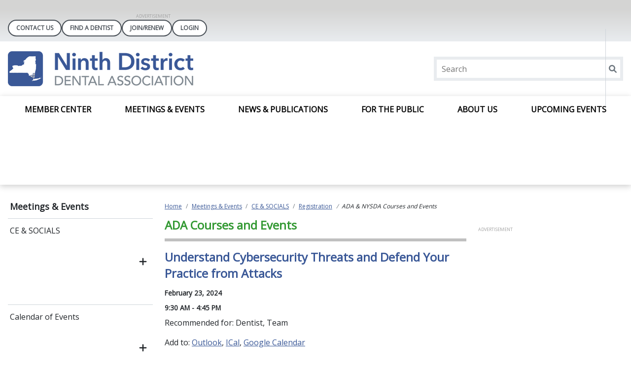

--- FILE ---
content_type: text/html; charset=utf-8
request_url: https://www.ninthdistrict.org/meetings-events/continuing-education/ce-registration/general-meeting
body_size: 32902
content:
 <!DOCTYPE html> <html lang="en"> <head> <!-- Google Tag Manager --> <script>(function(w,d,s,l,i){w[l]=w[l]||[];w[l].push({'gtm.start':
new Date().getTime(),event:'gtm.js'});var f=d.getElementsByTagName(s)[0],
j=d.createElement(s),dl=l!='dataLayer'?'&l='+l:'';j.async=true;j.src=
'https://www.googletagmanager.com/gtm.js?id='+i+dl;f.parentNode.insertBefore(j,f);
})(window,document,'script','dataLayer','GTM-PBKVSMTJ');</script> <!-- End Google Tag Manager --> <title>
	ADA &amp; NYSDA Courses and Events
</title> <meta charset="utf-8"> <meta http-equiv="X-UA-Compatible" content="IE=edge,chrome=1"> <meta name="viewport" content="width=device-width, initial-scale=1.0, maximum-scale=1.0"> <meta name="theme-color" content="#14609d">  <link rel="icon" href="/images/localnyninthdistrictnewyorklibraries/default-album/favicon.ico"> <link rel="mask-icon" href="/safari-pinned-tab.svg" color="#5bbad5"> <link rel="preconnect" href="https://fonts.googleapis.com"> <link rel="preconnect" href="https://fonts.gstatic.com" crossorigin> <link href="https://fonts.googleapis.com/css2?family=Open+Sans&display=swap" rel="stylesheet"> <meta name="msapplication-TileColor" content="#da532c"> <meta name="theme-color" content="#ffffff"> <meta name="twitter:card" content="" /> <meta name="twitter:site" content="" /> <meta name="twitter:title" content="" /> <meta name="twitter:description" content="" /> <meta name="twitter:image" content="" /> <meta property="og:image" content="" /> <script type='application/ld+json'>
        {
        "@context": "http://schema.org/",
        "@type": "Organization",
        "address": "",
        "brand": "",
        "email": "",
        "faxNumber": "",
        "logo": "",
        "parentOrganization": {
        "@type": "Organization",
        "name": ""
        },
        "telephone": "",
        "url": ""
        }
    </script> <!-- End Schema --> <script type="module" src=/ResourcePackages/ST/ui/www/build/app.esm.js?v=639003691220000000></script> <script nomodule src=/ResourcePackages/ST/ui/www/build/app.js?v=638090515740000000></script> <script nomodule>window.MSInputMethodContext && document.documentMode && document.write('<link rel="stylesheet" href="/ResourcePackages/ST/ui/www/assets/vendor/ie11bootstrap.css"><script src="/ResourcePackages/ST/ui/www/assets/vendor/ie11customproperties.js"><\/script><script crossorigin="anonymous" src="https://polyfill.io/v3/polyfill.min.js?features=default,Array.prototype.includes,Array.prototype.find,Number.parseFloat%2CNumber.parse"><\/script>');</script> <script nomodule src="/ResourcePackages/ST/ui/www/assets/vendor/svg4everybody.min.js"></script> <link href="/ResourcePackages/ST/ui/www/build/app.css?v=638881128640000000" rel="stylesheet" /> <style>
        body {
            overflow-x: hidden;
            --primary:#3a5897;--secondary:#757575;--tertiary:#783c74;--quaternary:#0076be;--quintary:#ededed;
            --primary-contrast:white;--secondary-contrast:white;--tertiary-contrast:white;--quaternary-contrast:white;--quintary-contrast:black;
            --button-color:#3A5897;--button-secondary-color:#757575;--button-tertiary-color:#783C74;
            --button-color-contrast:white;--button-secondary-color-contrast:white;--button-tertiary-color-contrast:white;
            --hover-color:#3A5897;--hover-secondary-color:#757575;--hover-tertiary-color:#783C74;
            --hover-color-contrast:white;--hover-secondary-color-contrast:white;--hover-tertiary-color-contrast:white;
            --menu-arrow-color: ;
            --news-banner-color: #3a5897;
            font-family: "Open Sans", system-ui, Helvetica, Arial, sans-serif;
        }

        h1 {
            color: #3a5897;
        }

        h2 {
            color: #339933;
        }

        .only-editor,
        .non-editor {
            display: none;
        }

        .is-editing .only-editor {
            display: block;
        }

        .not-editing .non-editor {
            display: block;
        }

        .comp-load-defer,
        .app-load-defer {
            visibility: hidden !important;
        }

        .hydrated .app-load-defer {
            visibility: visible !important;
        }

        .hydrated.comp-load-defer {
            visibility: visible !important;
        }
    </style> <script>
            var googletag = googletag || {};
            googletag.cmd = googletag.cmd || [];
            (function () {
                var gads = document.createElement('script');
                gads.async = true;
                gads.type = 'text/javascript';
                var useSSL = 'https:' == document.location.protocol;
                gads.src = (useSSL ? 'https:' : 'http:') + '//www.googletagservices.com/tag/js/gpt.js';
                var node = document.getElementsByTagName('script')[0];
                node.parentNode.insertBefore(gads, node);
            })();
        </script> <meta property="og:title" content="ADA &amp; NYSDA Courses and Events" /><meta property="og:url" content="https://www.ninthdistrict.org/meetings-events/continuing-education/ce-registration/general-meeting" /><meta property="og:type" content="website" /><meta property="og:site_name" content="Local: NY - Ninth District New York" /><meta name="Generator" content="Sitefinity 14.4.8146.0 DX" /><link rel="canonical" href="https://www.ninthdistrict.org/meetings-events/continuing-education/ce-registration/general-meeting" /><link rel="next" href="https://www.ninthdistrict.org/meetings-events/continuing-education/ce-registration/general-meeting/2" /><script type='text/javascript'>
	                var appInsights=window.appInsights||function(a){
		                function b(a){c[a]=function(){var b=arguments;c.queue.push(function(){c[a].apply(c,b)})}}var c={config:a},d=document,e=window;setTimeout(function(){var b=d.createElement('script');b.src=a.url||'https://az416426.vo.msecnd.net/scripts/a/ai.0.js',d.getElementsByTagName('script')[0].parentNode.appendChild(b)});try{c.cookie=d.cookie}catch(a){}c.queue=[];for(var f=['Event','Exception','Metric','PageView','Trace','Dependency'];f.length;)b('track'+f.pop());if(b('setAuthenticatedUserContext'),b('clearAuthenticatedUserContext'),b('startTrackEvent'),b('stopTrackEvent'),b('startTrackPage'),b('stopTrackPage'),b('flush'),!a.disableExceptionTracking){f='onerror',b('_'+f);var g=e[f];e[f]=function(a,b,d,e,h){var i=g&&g(a,b,d,e,h);return!0!==i&&c['_'+f](a,b,d,e,h),i}}return c
	                }({
		                instrumentationKey: '4297787f-ef92-4b5f-8d3d-f0f72035759c'
	                });

	                window.appInsights=appInsights,appInsights.queue&&0===appInsights.queue.length&&appInsights.trackPageView();
            </script></head> <body class="not-editing"> <!-- Google Tag Manager (noscript) --> <noscript><iframe src="https://www.googletagmanager.com/ns.html?id=GTM-PBKVSMTJ"
height="0" width="0" style="display:none;visibility:hidden"></iframe></noscript> <!-- End Google Tag Manager (noscript) --> <div id="fb-root"></div> <script async defer crossorigin="anonymous" src="https://connect.facebook.net/en_US/sdk.js#xfbml=1&version=v16.0" nonce="JHoNRGWM"></script> <div class="sfPublicWrapper" id="PublicWrapper"> <script src="/ScriptResource.axd?d=ktXPS54N4JY6vbaCTPlT9YQNG0WCWm1qgEGIT7lcNyjGZSWPjiTHvP25AAFQLkt5WwONTzdArPxk74WzQic-xXhkEYshm5G_dBmzljlIPqN4C-VzTCQAfSIFBsuSRoL0RDoZj9CEHWW0Bhxjefc5Om47RXDeIt28NAxg41-XQWrCA4fMheTVwVuXZK-Y4URl0&amp;t=ffffffffaa59361e" type="text/javascript"></script><script src="/ScriptResource.axd?d=ePnjFy9PuY6CB3GWMX-b_4nAWw-8p7dsr6qb3X6WGqpE1gGjk-3FQBT1bAhahL2HqYy13PzK6fLiVoWxWj5g9Rz3NBwsocAbrcWiQAOr7Itd37ZQ26VsKoRBeIZiHO2zORC-jm-MYNx-2KAjClf0ekeoKZwmsciuC4LHurU27fXJAasSo0i553vkMN0YDs0G0&amp;t=ffffffffaa59361e" type="text/javascript"></script><script src="//ajax.aspnetcdn.com/ajax/jquery.validate/1.8.1/jquery.validate.js" type="text/javascript"></script><script src="//ajax.aspnetcdn.com/ajax/mvc/4.0/jquery.validate.unobtrusive.min.js" type="text/javascript"></script><script src="/ScriptResource.axd?d=Uf8BQcxRshYGUr_fjsqPCJFd5Pwd5-5sOq4p-3GW8G2e0pabrTD-3PuM1UyeYCeq6Vjqa0MpU0Xjc_lJbjq0dxS6BLpPOWap85NOClAojPFLXc0FCGGQeI-z_D_8Z_NkuiVuGR7mvzb1G6S6D39SVdyNA6QET2dd-teV_sWoxOokxK1FYBn5Gg6SMPWz_dR40&amp;t=ffffffffaa59361e" type="text/javascript"></script> <script>
            var assetPath = '/ResourcePackages/ST/ui/www/assets';
            if (typeof svg4everybody == 'function') {
                svg4everybody();
            }
        </script> <app-menu class="comp-load-defer " role="banner"> <div class="top"> 



                <div style="width: 728px;" class="google-ad adunit" data-adunit="StateLocal_ROS_Leaderboard_728x90" data-dimensions="728x90"></div>




 <div class="pill-links container-fluid"> 



    <div class="pill-links w-100" data-sf-role="sf-logged-in-view" style="display: none">
        <div class="name-banner">
            <span>Welcome, <span data-sf-role="sf-logged-in-name"></span></span>
        </div>


        <a class="login-button pill-link" href="/meetings-events/continuing-education/ce-registration/general-meeting/SignOut/?sf_cntrl_id=ctl00$PillLinks$T52709ADC116">LOGOUT</a>
    </div>
    <div class="pill-links w-100" data-sf-role="sf-logged-out-view" style="display: none">
            <a href="/contact-us">Contact Us</a>
            <a href="https://findadentist.ada.org/">Find A Dentist</a>
            <a href="/member-center/join-or-renew">Join/Renew</a>

        <a class="pill-link" data-sf-role="login-status-button">LOGIN</a>
    </div>
    <input type="hidden" data-sf-role="sf-status-json-endpoint-url" value="/rest-api/login-status" />
    <input type="hidden" data-sf-role="sf-logout-redirect-url" value="https://www.ninthdistrict.org/meetings-events/continuing-education/ce-registration/general-meeting" />
    <input type="hidden" data-sf-role="sf-login-redirect-url" />
    <input type="hidden" data-sf-role="sf-is-design-mode-value" value="False" />
    <input type="hidden" data-sf-role="sf-allow-windows-sts-login" value="False" />
    <input type="hidden" data-sf-role="sf-use-saml-aptify-login" value="True" />
    <input type="hidden" data-sf-role="sf-external-auth-provider-name" value="AdaSso" />
    <input type="hidden" data-sf-role="sf-external-auth-provider-widget-page" value="/home" />
    <input type="hidden" data-sf-role="sf-use-salesforce-login" value="True" />
    <input type="hidden" data-sf-role="sf-salesforce-provider-name" value="Salesforce [N-R]" />








<div class="m-0" style="display:none">
<form action="/meetings-events/continuing-education/ce-registration/general-meeting?sf_cntrl_id=ctl00%24PillLinks%24T52709ADC117" method="POST" name="defaultFormctl00$PillLinks$T52709ADC117" role="form">                <div class="mb-1">
                    <a class="btn btn-default" href="/meetings-events/continuing-education/ce-registration/general-meeting/LoginExternalProvider/AdaSso/">AdaSso</a>
                </div>
                <div class="mb-1">
                    <a class="btn btn-default" href="/meetings-events/continuing-education/ce-registration/general-meeting/LoginExternalProvider/Salesforce [A-F]/">Salesforce [A-F]</a>
                </div>
                <div class="mb-1">
                    <a class="btn btn-default" href="/meetings-events/continuing-education/ce-registration/general-meeting/LoginExternalProvider/Salesforce [G-L]/">Salesforce [G-L]</a>
                </div>
                <div class="mb-1">
                    <a class="btn btn-default" href="/meetings-events/continuing-education/ce-registration/general-meeting/LoginExternalProvider/Salesforce [M]/">Salesforce [M]</a>
                </div>
                <div class="mb-1">
                    <a class="btn btn-default" href="/meetings-events/continuing-education/ce-registration/general-meeting/LoginExternalProvider/Salesforce [N-R]/">Salesforce [N-R]</a>
                </div>
                <div class="mb-1">
                    <a class="btn btn-default" href="/meetings-events/continuing-education/ce-registration/general-meeting/LoginExternalProvider/Salesforce [S-Z]/">Salesforce [S-Z]</a>
                </div>
                <div class="mb-1">
                    <a class="btn btn-default" href="/meetings-events/continuing-education/ce-registration/general-meeting/LoginExternalProvider/Salesforce [M2]/">Salesforce [M2]</a>
                </div>
                <div class="mb-1">
                    <a class="btn btn-default" href="/meetings-events/continuing-education/ce-registration/general-meeting/LoginExternalProvider/Salesforce [A-F2]/">Salesforce [A-F2]</a>
                </div>
</form></div> </div> </div> <div class="middle container-fluid"> <a href="/" aria-label="Return to homepage"> <img src="/images/localnyninthdistrictnewyorklibraries/default-album/ninthdistrictnewyork_517x71.png" alt="Ninth District Dental Association Logo" /> </a> 



    <app-search>
        <div>
            <input type="text" title="Search input" placeholder="Search" id="604f64af-045d-4e15-b64b-41f56bcb78fb" value="" />
            <button type="button" id="1a36d63a-56a7-461f-b1cc-e4bd6656a151" ><app-icon icon="magnifying-glass"></app-icon></button>
            <input type="hidden" data-sf-role="resultsUrl" value="/search" />
            <input type="hidden" data-sf-role="indexCatalogue" value="local-ny---ninth-district-new-york" />
            <input type="hidden" data-sf-role="disableSuggestions" value="true" /> 
            <input type="hidden" data-sf-role="minSuggestionLength" value="3" />
            <input type="hidden" data-sf-role="suggestionFields" value="Title,Content" />
            <input type="hidden" data-sf-role="language" />
            <input type="hidden" data-sf-role="siteId" value="d3cd066d-e92f-478d-b1f9-b343e1d79253" />
            <input type="hidden" data-sf-role="suggestionsRoute" value="/restapi/search/suggestions" />
            <input type="hidden" data-sf-role="searchTextBoxId" value='#604f64af-045d-4e15-b64b-41f56bcb78fb' />
            <input type="hidden" data-sf-role="searchButtonId" value='#1a36d63a-56a7-461f-b1cc-e4bd6656a151' />
            <input type="hidden" data-sf-role="scoringSettings" value='' />
        </div>
    </app-search>
 </div> <div class="bottom"> <div class="toggle-buttons"> <button type="button" class="toggle-menu"> <app-icon icon="menu"></app-icon> </button> <button type="button" class="toggle-search"> <app-icon icon="magnifying-glass"></app-icon> </button> </div> 

    <app-primary-nav role="navigation" class="container-fluid">
        <ul>
        <li>
            <div class="cell">

                    <a href="/member-center" target="_self">Member Center</a>

                <button type="button">
                    <app-icon icon="chevron-down"></app-icon>
                </button>
            </div>
            <ul>
                        <li>
            <div class="cell">

                    <a href="/member-center/join-or-renew" target="_self">Join or Renew</a>
            </div>
        </li>
        <li>
            <div class="cell">

                    <a href="/member-center/why-become-a-member" target="_self">Why Become a Member</a>
            </div>
        </li>
        <li>
            <div class="cell">

                    <a href="/member-center/member-directory" target="_self">Member Directory</a>
            </div>
        </li>
        <li>
            <div class="cell">

                    <a href="/member-center/member-benefits" target="_self">Member Benefits</a>

                <button type="button">
                    <app-icon icon="chevron-down"></app-icon>
                </button>
            </div>
            <ul>
                        <li>
            <div class="cell">

                    <a href="/member-center/member-benefits/peer-review" target="_self">Peer Review</a>
            </div>
        </li>
        <li>
            <div class="cell">

                    <a href="/member-center/member-benefits/patient-referrals" target="_self">Patient Referrals</a>
            </div>
        </li>

            </ul>
        </li>
        <li>
            <div class="cell">

                    <a href="/member-center/endorsed-companies" target="_self">Endorsed Companies</a>
            </div>
        </li>
        <li>
            <div class="cell">

                    <a href="/member-center/legal-resources" target="_self">Legal Resources</a>
            </div>
        </li>
        <li>
            <div class="cell">

                    <a href="/member-center/new-dentist" target="_blank">New Dentist</a>
            </div>
        </li>

            </ul>
        </li>
        <li>
            <div class="cell">

                    <a href="/meetings-events" target="_self">Meetings &amp; Events</a>

                <button type="button">
                    <app-icon icon="chevron-down"></app-icon>
                </button>
            </div>
            <ul>
                        <li>
            <div class="cell">

                    <a href="/meetings-events/continuing-education" target="_self">CE &amp; SOCIALS</a>

                <button type="button">
                    <app-icon icon="chevron-down"></app-icon>
                </button>
            </div>
            <ul>
                        <li>
            <div class="cell">

                    <a href="/meetings-events/continuing-education/ce-registration" target="_self">Registration</a>

                <button type="button">
                    <app-icon icon="chevron-down"></app-icon>
                </button>
            </div>
            <ul>
                        <li>
            <div class="cell">

                    <a href="/meetings-events/continuing-education/ce-registration/evening-courses" target="_self">All 9th Events &amp; Courses</a>
            </div>
        </li>
        <li>
            <div class="cell">

                    <a href="/meetings-events/continuing-education/ce-registration/general-meeting" target="_self">ADA &amp; NYSDA Courses and Events</a>
            </div>
        </li>

            </ul>
        </li>
        <li>
            <div class="cell">

                    <a href="/meetings-events/continuing-education/branch-associations-and-study-groups" target="_self">Branch Associations and Study Groups</a>
            </div>
        </li>
        <li>
            <div class="cell">

                    <a href="/meetings-events/continuing-education/ce-transcripts" target="_self">CE Transcripts</a>
            </div>
        </li>
        <li>
            <div class="cell">

                    <a href="/meetings-events/continuing-education/requirements" target="_self">Requirements</a>
            </div>
        </li>

            </ul>
        </li>
        <li>
            <div class="cell">

                    <a href="/meetings-events/calendar-of-events" target="_self">Calendar of Events</a>
            </div>
        </li>
        <li>
            <div class="cell">

                    <a href="/meetings-events/meeting-exhibitors" target="_self">Meeting Exhibitors</a>
            </div>
        </li>

            </ul>
        </li>
        <li>
            <div class="cell">

                    <a href="/news-publications" target="_self">News &amp; Publications</a>

                <button type="button">
                    <app-icon icon="chevron-down"></app-icon>
                </button>
            </div>
            <ul>
                        <li>
            <div class="cell">

                    <a href="/news-publications/latest-news" target="_self">Latest News</a>
            </div>
        </li>
        <li>
            <div class="cell">

                    <a href="/news-publications/bulletin" target="_self">Bulletin</a>

                <button type="button">
                    <app-icon icon="chevron-down"></app-icon>
                </button>
            </div>
            <ul>
                        <li>
            <div class="cell">

                    <a href="/news-publications/bulletin/current-issue" target="_blank">Current Issue</a>
            </div>
        </li>
        <li>
            <div class="cell">

                    <a href="/news-publications/bulletin/past-issues-ada-commons" target="_blank">Past Issues-ADA Commons</a>
            </div>
        </li>

            </ul>
        </li>
        <li>
            <div class="cell">

                    <a href="/news-publications/bulletin-advertisers" target="_self">Bulletin Advertisers</a>
            </div>
        </li>

            </ul>
        </li>
        <li>
            <div class="cell">

                    <a href="/for-the-public" target="_self">For the Public</a>

                <button type="button">
                    <app-icon icon="chevron-down"></app-icon>
                </button>
            </div>
            <ul>
                        <li>
            <div class="cell">

                    <a href="/for-the-public/find-a-dentist" target="_blank">Find a Dentist</a>
            </div>
        </li>
        <li>
            <div class="cell">

                    <a href="/for-the-public/about-your-dental-care" target="_self">About Your Dental Care</a>
            </div>
        </li>
        <li>
            <div class="cell">

                    <a href="/for-the-public/what-dentists-do" target="_self">What Dentists Do</a>
            </div>
        </li>
        <li>
            <div class="cell">

                    <a href="/for-the-public/why-should-i-see-a-dentist" target="_self">Why Should I See A Dentist</a>
            </div>
        </li>
        <li>
            <div class="cell">

                    <a href="/for-the-public/dental-health-faq" target="_self">Dental Health FAQ</a>
            </div>
        </li>
        <li>
            <div class="cell">

                    <a href="/for-the-public/dental-careers" target="_self">Dental Careers</a>
            </div>
        </li>
        <li>
            <div class="cell">

                    <a href="/for-the-public/water-fluoridation" target="_self">Water Fluoridation</a>
            </div>
        </li>
        <li>
            <div class="cell">

                    <a href="/for-the-public/mouthhealthy(tm)" target="_self">MouthHealthy(TM)</a>
            </div>
        </li>

            </ul>
        </li>
        <li>
            <div class="cell">

                    <a href="/about-us" target="_self">About Us</a>

                <button type="button">
                    <app-icon icon="chevron-down"></app-icon>
                </button>
            </div>
            <ul>
                        <li>
            <div class="cell">

                    <a href="/about-us/current-leadership" target="_self">Current Leadership</a>

                <button type="button">
                    <app-icon icon="chevron-down"></app-icon>
                </button>
            </div>
            <ul>
                        <li>
            <div class="cell">

                    <a href="/about-us/current-leadership/officers---board-of-governors" target="_self">Officers &amp; Board Of Governors</a>
            </div>
        </li>
        <li>
            <div class="cell">

                    <a href="/about-us/current-leadership/nysda-representatives" target="_self">NYSDA Representatives</a>
            </div>
        </li>
        <li>
            <div class="cell">

                    <a href="/about-us/current-leadership/committees" target="_self">Committees</a>
            </div>
        </li>

            </ul>
        </li>
        <li>
            <div class="cell">

                    <a href="/about-us/history-of-the-9th" target="_self">History of the 9th</a>
            </div>
        </li>
        <li>
            <div class="cell">

                    <a href="/about-us/past-presidents" target="_self">Past Presidents</a>
            </div>
        </li>
        <li>
            <div class="cell">

                    <a href="/about-us/past-medal-of-honor-recipients" target="_self">Past Medal of Honor Recipients</a>
            </div>
        </li>
        <li>
            <div class="cell">

                    <a href="/about-us/constitution---bylaws" target="_self">Constitution &amp; Bylaws</a>
            </div>
        </li>
        <li>
            <div class="cell">

                    <a href="/about-us/headquarters" target="_self">Headquarters</a>
            </div>
        </li>
        <li>
            <div class="cell">

                    <a href="/about-us/headquarters-staff" target="_self">Headquarters Staff</a>
            </div>
        </li>
        <li>
            <div class="cell">

                    <a href="/about-us/district-map" target="_self">District Map</a>
            </div>
        </li>
        <li>
            <div class="cell">

                    <a href="/about-us/photo-gallery" target="_self">Photo Gallery</a>
            </div>
        </li>

            </ul>
        </li>
        <li>
            <div class="cell">

                    <a href="/upcoming-events" target="_self">Upcoming Events</a>
            </div>
        </li>
        </ul>
    </app-primary-nav>




 </div> </app-menu> <a href="#content" class="tab-skip-link" tabindex="1">
            skip to main content
        </a> <div id="content" role="main"> 
<div class="row" data-sf-element="Row">
    <div id="Main_TEA25957D009_Col00" class="sf_colsIn col-lg-12" data-sf-element="Column 1" data-placeholder-label="Horizontal Feature Area">
    </div>
</div>

<div class="widget-spacer">
    <div id="Main_TEA25957D003_Col00" class="sf_colsIn container-fluid" data-sf-element="Container" data-placeholder-label="Container"><div class="row" data-sf-element="Row">
    <div id="Main_TEA25957D004_Col00" class="sf_colsIn col-lg-3 order-last-lg" data-sf-element="Column 1" data-placeholder-label="Column 1"><div class="row" data-sf-element="Row">
    <div id="Main_TEA25957D014_Col00" class="sf_colsIn col-lg-12 area-locked" data-sf-element="Column 1" data-placeholder-label="Column 1">



        <nav>
            <app-aside-nav>
                <ul>
                    <li>
                        <div class="cell">
                            <a href="/meetings-events" >Meetings &amp; Events</a>
                        </div>

                        <ul>
                                    <li>
                                        <div class="cell">

                                                <a href="https://www.ninthdistrict.org/meetings-events/continuing-education" >CE &amp; SOCIALS</a>

                                            <button type="button">
                                                <app-icon icon="plus"></app-icon>
                                            </button>
                                        </div>

                                        <ul>
                                                    <li>
                                                        <div class="cell">

                                                                <a href="https://www.ninthdistrict.org/meetings-events/continuing-education/ce-registration" >Registration</a>
                                                        </div>
                                                    </li>
                                                    <li>
                                                        <div class="cell">

                                                                <a href="https://www.ninthdistrict.org/meetings-events/continuing-education/branch-associations-and-study-groups" >Branch Associations and Study Groups</a>
                                                        </div>
                                                    </li>
                                                    <li>
                                                        <div class="cell">

                                                                <a href="https://www.ninthdistrict.org/meetings-events/continuing-education/ce-transcripts" >CE Transcripts</a>
                                                        </div>
                                                    </li>
                                                    <li>
                                                        <div class="cell">

                                                                <a href="https://www.ninthdistrict.org/meetings-events/continuing-education/requirements" >Requirements</a>
                                                        </div>
                                                    </li>
                                        </ul>
                                    </li>
                                    <li>
                                        <div class="cell">

                                                <a href="https://www.ninthdistrict.org/meetings-events/calendar-of-events" >Calendar of Events</a>

                                            <button type="button">
                                                <app-icon icon="plus"></app-icon>
                                            </button>
                                        </div>

                                        <ul>
                                        </ul>
                                    </li>
                                    <li>
                                        <div class="cell">

                                                <a href="https://www.ninthdistrict.org/meetings-events/meeting-exhibitors" >Meeting Exhibitors</a>
                                        </div>
                                    </li>
                        </ul>
                    </li>
                </ul>
            </app-aside-nav>
        </nav>


    </div>
</div>
<div class="row" data-sf-element="Row">
    <div id="Main_TEA25957D015_Col00" class="sf_colsIn col-lg-12" data-sf-element="Column 1" data-placeholder-label="Column 1">


                <div style="width: 180px;" class="google-ad adunit" data-adunit="StateLocal_ROS_Rectangle_180x150" data-dimensions="180x150"></div>



    </div>
</div>

    </div>
    <div id="Main_TEA25957D004_Col01" class="sf_colsIn col-lg-9" data-sf-element="Column 2" data-placeholder-label="Column 2">
<app-breadcrumb breadcrumbs='[{&quot;Url&quot;:&quot;/&quot;,&quot;Title&quot;:&quot;Home&quot;},{&quot;Url&quot;:&quot;/meetings-events&quot;,&quot;Title&quot;:&quot;Meetings &amp; Events&quot;},{&quot;Url&quot;:&quot;/meetings-events/continuing-education&quot;,&quot;Title&quot;:&quot;CE &amp; SOCIALS&quot;},{&quot;Url&quot;:&quot;/meetings-events/continuing-education/ce-registration&quot;,&quot;Title&quot;:&quot;Registration&quot;},{&quot;Url&quot;:&quot;/meetings-events/continuing-education/ce-registration/general-meeting&quot;,&quot;Title&quot;:&quot;ADA &amp; NYSDA Courses and Events&quot;}]'></app-breadcrumb><div class="row" data-sf-element="Row">
    <div id="Main_TEA25957D013_Col00" class="sf_colsIn col-lg-8" data-sf-element="Column 1" data-placeholder-label="Column 1">
<div class="app-generic-content" >
    <div ><h2>ADA Courses and Events</h2></div>    
</div>


    <div class="inner-page event-tiles">
            <article class="article-event" style="--event-color: #C0C0C0;">
                <div class="article-information">

                    <div>
                        <h2>
                            <a  href="https://www.ninthdistrict.org/meetings-events/continuing-education/ce-registration/general-meeting/2024/02/23/default-calendar/Understand-Cybersecurity-Threats-and-Defend-Your-Practice-from-Attacks">

                                Understand Cybersecurity Threats and Defend Your Practice from Attacks
                            </a>
                        </h2>

                        <p class="date"><time><span>February 23, 2024</span> <span>9:30 AM - 4:45 PM</span></time></p>

                        <div class="summary" >
                            Recommended for: Dentist, Team
                        </div>

                            <div class="add-to-calendars">
                                <span>Add to:</span>
                                <ul>
                                    <li><a href="/Sitefinity/Public/Services/ICalanderService/file.ics/?id=9f401278-cb09-4781-9c77-2d19599ac762&amp;provider=&amp;uiculture=en" target="_blank">Outlook</a></li>
                                    <li><a href="/Sitefinity/Public/Services/ICalanderService/file.ics/?id=9f401278-cb09-4781-9c77-2d19599ac762&amp;provider=&amp;uiculture=en" target="_blank">ICal</a></li>
                                    <li><a href="http://www.google.com/calendar/event?action=TEMPLATE&amp;text=Understand+Cybersecurity+Threats+and+Defend+Your+Practice+from+Attacks&amp;dates=20240223T143000Z/20240223T214500Z&amp;location=%2c+%2c+%2c+&amp;sprop=website:https://www.ninthdistrict.org&amp;sprop=name:Understand+Cybersecurity+Threats+and+Defend+Your+Practice+from+Attacks&amp;details=In+an+era+where+data+breaches+and+security+threats+are+on+the+rise%2c+dental+offices+must+equip+themselves+with+the+knowledge+and+strategies+to+protect+sensitive+patient+information+and+ensure+regulatory+compliance.+Delve+into+the+intricacies+of+risk+assessment%2c+cyber+threat+mitigation+and+the+complexities+of+navigating+HIPAA+regulations+in+Risk+Management%2c+Cybersecurity+and+HIPAA+Compliance+on+February+23+from+8%3a30+a.m.+%e2%80%93+3%3a45+p.m.+CT.+Through+interactive+discussions%2c+real-world+case+studies+and+practical+insights%2c+you+will+leave+ready+to+safeguard+patient+data%2c+fortify+digital+defenses+and+establish+robust+compliance+frameworks+within+your+healthcare+organization.+Earn+6+CE+credits.+%3ca+href%3d%22https%3a%2f%2fengage.ada.org%2fcourses%2f358%2fview%22%3e%3c%2fa%3e%3ca+href%3d%22https%3a%2f%2fmessaging.ada.org%2fc%2f1236Ak6iJQiNSUyLVzcU1Pz9QerQpZ%22%3eSign+up+today%3c%2fa%3e.&amp;recur=" target="_blank">Google Calendar</a></li>
                                </ul>
                            </div>
                    </div>
                </div>
            </article>
            <article class="article-event" style="--event-color: #C0C0C0;">
                <div class="article-information">

                    <div>
                        <h2>
                            <a  href="https://www.ninthdistrict.org/meetings-events/continuing-education/ce-registration/general-meeting/2024/02/23/default-calendar/Understand-the-Needs-of-Young-LGBTQ-Patients">

                                Understand the Needs of Young LGBTQ+ Patients
                            </a>
                        </h2>

                        <p class="date"><time><span>February 23, 2024</span> <span>9:30 AM - 4:45 PM</span></time></p>

                        <div class="summary" >
                            Recommended for: Dentist, Team
                        </div>

                            <div class="add-to-calendars">
                                <span>Add to:</span>
                                <ul>
                                    <li><a href="/Sitefinity/Public/Services/ICalanderService/file.ics/?id=054716cd-d4db-4319-9e83-9c840be304a4&amp;provider=&amp;uiculture=en" target="_blank">Outlook</a></li>
                                    <li><a href="/Sitefinity/Public/Services/ICalanderService/file.ics/?id=054716cd-d4db-4319-9e83-9c840be304a4&amp;provider=&amp;uiculture=en" target="_blank">ICal</a></li>
                                    <li><a href="http://www.google.com/calendar/event?action=TEMPLATE&amp;text=Understand+the+Needs+of+Young+LGBTQ%2b+Patients&amp;dates=20240223T143000Z/20240223T214500Z&amp;location=%2c+%2c+%2c+&amp;sprop=website:https://www.ninthdistrict.org&amp;sprop=name:Understand+the+Needs+of+Young+LGBTQ%2b+Patients&amp;details=In+Providing+Exemplary+Care+to+LGBTQ%2b+Youth+and+Young+Adults+Live+Webinar%2c+Feb.+3+from+8%3a30+a.m.+%e2%80%93+3%3a45+p.m.+CT%2c+you%27ll+delve+into+the+intricacies+of+LGBTQ%2b+health%2c+gain+insights+into+overcoming+barriers+and+reshape+your+practice+for+a+more+inclusive+future.+Through+a+dynamic+blend+of+case+scenarios+and+expert-led+discussion%2c+you+will+learn+to+identify+and+critically+assess+barriers+to+delivering+high-quality+overall+health+and+oral+health+care+to+this+population%2c+evaluate+the+multifaceted+role+of+parents+and+guardians+in+their+lives+and+well-being%2c+appreciate+the+significance+of+employing+correct+pronouns+in+patient+conversations+and+integrate+current+LGBTQ%2b+terminology+seamlessly+into+patient+interactions+and+more.+Earn+6+CE+credits.+%3cbr%3e%0a%3cbr%3e%0a%3ca+href%3d%22https%3a%2f%2fengage.ada.org%2fcourses%2f355%2fview%22%3eFind+out+more+and+sign+up+today%3c%2fa%3e.+&amp;recur=" target="_blank">Google Calendar</a></li>
                                </ul>
                            </div>
                    </div>
                </div>
            </article>
            <article class="article-event" style="--event-color: #C0C0C0;">
                <div class="article-information">

                    <div>
                        <h2>
                            <a  href="https://www.ninthdistrict.org/meetings-events/continuing-education/ce-registration/general-meeting/2024/02/29/default-calendar/FREE-WEBINAR-Lessons-and-Examples-from-2023-s-Breaches-and-Fines">

                                FREE WEBINAR: Lessons and Examples from 2023’s Breaches and Fines
                            </a>
                        </h2>

                        <p class="date"><time><span>February 29, 2024</span> <span>All Day</span></time></p>

                        <div class="summary" >
                            1 CE Credit
                        </div>

                            <div class="add-to-calendars">
                                <span>Add to:</span>
                                <ul>
                                    <li><a href="/Sitefinity/Public/Services/ICalanderService/file.ics/?id=b630586c-b176-48e3-999d-161710bbdc97&amp;provider=&amp;uiculture=en" target="_blank">Outlook</a></li>
                                    <li><a href="/Sitefinity/Public/Services/ICalanderService/file.ics/?id=b630586c-b176-48e3-999d-161710bbdc97&amp;provider=&amp;uiculture=en" target="_blank">ICal</a></li>
                                    <li><a href="http://www.google.com/calendar/event?action=TEMPLATE&amp;text=FREE+WEBINAR%3a+Lessons+and+Examples+from+2023%e2%80%99s+Breaches+and+Fines&amp;dates=20240229/20240301&amp;location=%2c+%2c+%2c+&amp;sprop=website:https://www.ninthdistrict.org&amp;sprop=name:FREE+WEBINAR%3a+Lessons+and+Examples+from+2023%e2%80%99s+Breaches+and+Fines&amp;details=%3cp%3eFind+out+how+implementing+an+effective+compliance+program+will+help+your+organization+avoid+breaches+and+fines.+We%e2%80%99ll+walk+you+through+the+full+extent+of+the+regulation+and+provide+you+with+actionable+tips+that+you+can+implement+within+your+organization+to+help+simplify+the+process.%3c%2fp%3e%0a%3col%3e%0a++++%3cli%3e1.+Past+breaches+and+fines+in+the+healthcare+industry%3c%2fli%3e%0a++++%3cli%3e2.+How+to+protect+your+business+from+being+breached+or+fined%3c%2fli%3e%0a++++%3cli%3e3.+Predictions+of+what+will+happen+in+the+future+and+what+to+look+out+for%3c%2fli%3e%0a%3c%2fol%3e%0a%3ca+href%3d%22https%3a%2f%2fus02web.zoom.us%2fwebinar%2fregister%2fWN_pn7jHs8lSq6__rcD9nxGkQ%23%2fregistration%22%3eRegister+Here%3c%2fa%3e&amp;recur=" target="_blank">Google Calendar</a></li>
                                </ul>
                            </div>
                    </div>
                </div>
            </article>
            <article class="article-event" style="--event-color: #C0C0C0;">
                <div class="article-information">

                    <div>
                        <h2>
                            <a  href="https://www.ninthdistrict.org/meetings-events/continuing-education/ce-registration/general-meeting/2024/03/13/default-calendar/The-Quarterly-Quorum-Client-Services-Quarterly-Webinar">

                                The Quarterly Quorum - Client Services Quarterly Webinar
                            </a>
                        </h2>

                        <p class="date"><time><span>March 13, 2024</span> <span>12:00 PM - 1:00 PM</span></time></p>

                        <div class="summary" >
                            Client Services Quarterly Webinar
                        </div>

                            <div class="add-to-calendars">
                                <span>Add to:</span>
                                <ul>
                                    <li><a href="/Sitefinity/Public/Services/ICalanderService/file.ics/?id=691891ff-cc9d-457c-bd07-6a6c4f58f20c&amp;provider=&amp;uiculture=en" target="_blank">Outlook</a></li>
                                    <li><a href="/Sitefinity/Public/Services/ICalanderService/file.ics/?id=691891ff-cc9d-457c-bd07-6a6c4f58f20c&amp;provider=&amp;uiculture=en" target="_blank">ICal</a></li>
                                    <li><a href="http://www.google.com/calendar/event?action=TEMPLATE&amp;text=The+Quarterly+Quorum+-+Client+Services+Quarterly+Webinar&amp;dates=20240313T160000Z/20240313T170000Z&amp;location=%2c+%2c+%2c+&amp;sprop=website:https://www.ninthdistrict.org&amp;sprop=name:The+Quarterly+Quorum+-+Client+Services+Quarterly+Webinar&amp;details=The+Quarterly+Quorum+will+provide%3a%3cbr%3e%0a%3cbr%3e%0a1.+Information%2c+ideas%2c+and+open+discussion+on+upcoming+promotions%3cbr%3e%0a2.+Opportunities+for+members%3cbr%3e%0a3.+Resources+ADA+provides+to+assist+states+and+locals%3cbr%3e%0a%3cbr%3e%0aAny+state+or+local+staff+interested+in+membership+information+and+resources+are+welcome+to+join!+%3ca+href%3d%22https%3a%2f%2fus02web.zoom.us%2fmeeting%2fregister%2ftZYrfuCtqzwtGtATMMvY3u6LFAPh9nwbFBM6%23%2fregistration%22%3eRegister+here%3c%2fa%3e!&amp;recur=" target="_blank">Google Calendar</a></li>
                                </ul>
                            </div>
                    </div>
                </div>
            </article>
            <article class="article-event" style="--event-color: #C0C0C0;">
                <div class="article-information">

                    <div>
                        <h2>
                            <a  href="https://www.ninthdistrict.org/meetings-events/continuing-education/ce-registration/general-meeting/2024/04/07/default-calendar/Dentistry-s-Role-in-Complete-Health-We-Make-People-Healthy-">

                                Dentistry’s Role in Complete Health: We Make People Healthy!
                            </a>
                        </h2>

                        <p class="date"><time><span>April 07, 2024 - April 09, 2024</span> <span>All Day</span></time></p>

                        <div class="summary" >
                            Recommended for dentists, staff and teams.

CE credits: 11.5
                        </div>

                            <div class="add-to-calendars">
                                <span>Add to:</span>
                                <ul>
                                    <li><a href="/Sitefinity/Public/Services/ICalanderService/file.ics/?id=880332e3-e9b0-4d3a-bff8-54d75e1555a7&amp;provider=&amp;uiculture=en" target="_blank">Outlook</a></li>
                                    <li><a href="/Sitefinity/Public/Services/ICalanderService/file.ics/?id=880332e3-e9b0-4d3a-bff8-54d75e1555a7&amp;provider=&amp;uiculture=en" target="_blank">ICal</a></li>
                                    <li><a href="http://www.google.com/calendar/event?action=TEMPLATE&amp;text=Dentistry%e2%80%99s+Role+in+Complete+Health%3a+We+Make+People+Healthy!&amp;dates=20240407/20240410&amp;location=%2c+%2c+%2c+&amp;sprop=website:https://www.ninthdistrict.org&amp;sprop=name:Dentistry%e2%80%99s+Role+in+Complete+Health%3a+We+Make+People+Healthy!&amp;details=Dentistry%e2%80%99s+Role+in+Complete+Health%3a+We+Make+People+Healthy!%2c+a+Live+Workshop+on+June+21%e2%80%9322+at+ADA+headquarters%2c+will+address+dentistry%e2%80%99s+pivotal+role+in+confronting+chronic+conditions+such+as+periodontal+and+periapical+disease%2c+systemic+inflammation%2c+metabolic+syndrome%2c+diabetes%2c+cardiovascular+disease%2c+obesity%2c+Alzheimer%27s+and+sleep+disorders.+By+taking+a+proactive+and+rational+approach+to+complete+patient+health%2c+dentistry+can+emerge+as+a+frontline+force+in+combating+this+crisis.+This+ADA+symposium%e2%80%94led+by+a+distinguished+team+of+researchers%2c+clinicians%2c+authors+and+educators%e2%80%94will+empower+you+and+your+team+to+become+leaders+in+the+next+frontier+of+dental+care%2c+emphasizing+the+mouth+as+the+gateway+to+overall+health+and+positioning+dental+professionals+as+healthcare+superstars.+%3ca+href%3d%22https%3a%2f%2fwww.ada.org%2feducation%2fcontinuing-education%2fada-ce-live-workshops%2fdentistrys-role-in-complete-health%22%3eLearn+more+and+register%3c%2fa%3e.&amp;recur=" target="_blank">Google Calendar</a></li>
                                </ul>
                            </div>
                    </div>
                </div>
            </article>
            <article class="article-event" style="--event-color: #C0C0C0;">
                <div class="article-information">

                    <div>
                        <h2>
                            <a  href="https://www.ninthdistrict.org/meetings-events/continuing-education/ce-registration/general-meeting/2024/04/07/default-calendar/Endodontics-Live-Workshop-March-15-16-in-Chicago">

                                Endodontics Live Workshop, March 15-16 in Chicago
                            </a>
                        </h2>

                        <p class="date"><time><span>April 07, 2024 - April 09, 2024</span> <span>All Day</span></time></p>

                        <div class="summary" >
                            Recommended for dentists. CE credits: 12
                        </div>

                            <div class="add-to-calendars">
                                <span>Add to:</span>
                                <ul>
                                    <li><a href="/Sitefinity/Public/Services/ICalanderService/file.ics/?id=c7e69803-4262-4178-9230-2f8245f7d0a7&amp;provider=&amp;uiculture=en" target="_blank">Outlook</a></li>
                                    <li><a href="/Sitefinity/Public/Services/ICalanderService/file.ics/?id=c7e69803-4262-4178-9230-2f8245f7d0a7&amp;provider=&amp;uiculture=en" target="_blank">ICal</a></li>
                                    <li><a href="http://www.google.com/calendar/event?action=TEMPLATE&amp;text=Endodontics+Live+Workshop%2c+March+15-16+in+Chicago&amp;dates=20240407/20240410&amp;location=%2c+%2c+%2c+&amp;sprop=website:https://www.ninthdistrict.org&amp;sprop=name:Endodontics+Live+Workshop%2c+March+15-16+in+Chicago&amp;details=Optimizing+Endodontics%3a+Embracing+New+Techniques+and+Technology%2c+a+Live+Workshop+in+Chicago%2c+offers+you+an+exploration+of+endodontic+topics%2c+providing+a+practical+and+technology-integrated+learning+experience.+Through+discussions+guided+by+a+real-world+clinician%27s+perspective+and+invaluable+experience+through+hands-on+sessions%2c+you+will+gain+a+toolbox+of+updated+endodontic+strategies+and+techniques+to+seamlessly+integrate+into+your+daily+practice%2c+from+mastering+precise+straight-line+access+to+the+art+of+non-destructive+post+placement.+%3ca+href%3d%22https%3a%2f%2fwww.ada.org%2feducation%2fcontinuing-education%2fada-ce-live-workshops%2foptimizing-endodontics%22%3eRegister+today%3c%2fa%3e!&amp;recur=" target="_blank">Google Calendar</a></li>
                                </ul>
                            </div>
                    </div>
                </div>
            </article>
            <article class="article-event" style="--event-color: #C0C0C0;">
                <div class="article-information">

                    <div>
                        <h2>
                            <a  href="https://www.ninthdistrict.org/meetings-events/continuing-education/ce-registration/general-meeting/2024/04/07/default-calendar/ADA-Dentist-and-Student-Lobby-Day">

                                ADA Dentist and Student Lobby Day
                            </a>
                        </h2>

                        <p class="date"><time><span>April 07, 2024 - April 09, 2024</span> <span>All Day</span></time></p>

                        <div class="summary" >
                            Join thousands of dentists and dental students to advocate for your patients, profession and practice.
                        </div>

                            <div class="add-to-calendars">
                                <span>Add to:</span>
                                <ul>
                                    <li><a href="/Sitefinity/Public/Services/ICalanderService/file.ics/?id=d185db4c-bf76-4210-bf91-edfac14ced02&amp;provider=&amp;uiculture=en" target="_blank">Outlook</a></li>
                                    <li><a href="/Sitefinity/Public/Services/ICalanderService/file.ics/?id=d185db4c-bf76-4210-bf91-edfac14ced02&amp;provider=&amp;uiculture=en" target="_blank">ICal</a></li>
                                    <li><a href="http://www.google.com/calendar/event?action=TEMPLATE&amp;text=ADA+Dentist+and+Student+Lobby+Day&amp;dates=20240407/20240410&amp;location=%2c+%2c+%2c+&amp;sprop=website:https://www.ninthdistrict.org&amp;sprop=name:ADA+Dentist+and+Student+Lobby+Day&amp;details=Register+today+for+the+7th+annual+ADA+Dentist+and+Student+Lobby+Day+at+the+Marriott+Marquis+in+Washington%2c+D.C.+Lobby+Day+gives+everyone+the+chance+to+learn+more+about+issues+and+policies+that+affect+the+nation%e2%80%99s+oral+health+and+bills+impacting+dentistry.+Hear+from+political+analysts%2c+subject+matter+experts+and+dentists+who+are+working+with+Congress+and+federal+officials+to+represent+the+profession+and+how+to+join+in+on+those+advocacy+efforts+on+April+7-9%2c+2024.+Visit+%3ca+href%3d%22https%3a%2f%2fwww.ada.org%2fadvocacy%2fadvocacy-dentist-and-student-lobby-day%22%3eADA.org%2fLobbyDay%3c%2fa%3e+for+regular+updates.&amp;recur=" target="_blank">Google Calendar</a></li>
                                </ul>
                            </div>
                    </div>
                </div>
            </article>
            <article class="article-event" style="--event-color: #C0C0C0;">
                <div class="article-information">

                    <div>
                        <h2>
                            <a  href="https://www.ninthdistrict.org/meetings-events/continuing-education/ce-registration/general-meeting/2024/04/18/default-calendar/Dental-Coding-Live-Workshop-April-19-in-Chicago">

                                Dental Coding Live Workshop, April 19 in Chicago
                            </a>
                        </h2>

                        <p class="date"><time><span>April 18, 2024 - April 19, 2024</span> <span>9:00 AM - 5:00 PM</span></time></p>

                        <div class="summary" >
                            Recommended for dentist and dental team. CE credits: 6
                        </div>

                            <div class="add-to-calendars">
                                <span>Add to:</span>
                                <ul>
                                    <li><a href="/Sitefinity/Public/Services/ICalanderService/file.ics/?id=003aafd7-d3d2-40e7-a98b-f48a80b485b6&amp;provider=&amp;uiculture=en" target="_blank">Outlook</a></li>
                                    <li><a href="/Sitefinity/Public/Services/ICalanderService/file.ics/?id=003aafd7-d3d2-40e7-a98b-f48a80b485b6&amp;provider=&amp;uiculture=en" target="_blank">ICal</a></li>
                                    <li><a href="http://www.google.com/calendar/event?action=TEMPLATE&amp;text=Dental+Coding+Live+Workshop%2c+April+19+in+Chicago&amp;dates=20240418T130000Z/20240419T210000Z&amp;location=%2c+%2c+%2c+&amp;sprop=website:https://www.ninthdistrict.org&amp;sprop=name:Dental+Coding+Live+Workshop%2c+April+19+in+Chicago&amp;details=Insurance+is+an+important+part+of+your+office%27s+revenue+cycle%2c+but+it+does+not+need+to+overwhelm+your+daily+routine.+Dental+Coding+and+Insurance+in+One+Day%2c+a+Live+Workshop+on+April+19%2c+is+perfect+for+all+team+members+who+want+to+work+together+to+get+your+claims+paid.+You+and+your+staff+will+learn+how+to+manage+your+information+and+your+claims+to+minimize+delays+and+rejections.+Even+your+practice%27s+more+experienced+coders+will+benefit+from+the+documentation+and+updated+codes+section.+%3ca+href%3d%22https%3a%2f%2fwww.ada.org%2feducation%2fcontinuing-education%2fada-ce-live-workshops%2fdental-coding-and-insurance%22%3eRegister+today%3c%2fa%3e!&amp;recur=" target="_blank">Google Calendar</a></li>
                                </ul>
                            </div>
                    </div>
                </div>
            </article>
            <article class="article-event" style="--event-color: #C0C0C0;">
                <div class="article-information">

                    <div>
                        <h2>
                            <a  href="https://www.ninthdistrict.org/meetings-events/continuing-education/ce-registration/general-meeting/2024/05/30/default-calendar/Children-s-Airway-Event">

                                Building the right team to help kids grow and thrive
                            </a>
                        </h2>

                        <p class="date"><time><span>May 30, 2024 - June 01, 2024</span> <span>2:00 PM - 2:30 PM</span></time></p>

                        <div class="summary" >
                            When you team up with other professionals, your pediatric patients will flourish. Assemble a team that gets the best results. Join us May 30-June 1.
                        </div>

                            <div class="add-to-calendars">
                                <span>Add to:</span>
                                <ul>
                                    <li><a href="/Sitefinity/Public/Services/ICalanderService/file.ics/?id=47eb583f-d932-4f93-a8d8-32c5b89910a8&amp;provider=&amp;uiculture=en" target="_blank">Outlook</a></li>
                                    <li><a href="/Sitefinity/Public/Services/ICalanderService/file.ics/?id=47eb583f-d932-4f93-a8d8-32c5b89910a8&amp;provider=&amp;uiculture=en" target="_blank">ICal</a></li>
                                    <li><a href="http://www.google.com/calendar/event?action=TEMPLATE&amp;text=Building+the+right+team+to+help+kids+grow+and+thrive&amp;dates=20240530T180000Z/20240601T183000Z&amp;location=6100+North+River+Road%2c+Rosemont%2c+IL%2c+&amp;sprop=website:https://www.ninthdistrict.org&amp;sprop=name:Building+the+right+team+to+help+kids+grow+and+thrive&amp;details=%3cstrong%3eAddress%3a%3c%2fstrong%3e+6100+North+River+Road%2c+Rosemont%2c+IL%3cbr%2f%3e%3cstrong%3eWebsite%3a%3c%2fstrong%3e+%3ca+href%3d%22https%3a%2f%2fwww.ada.org%2feducation%2fcontinuing-education%2fada-ce-live-workshops%2fchildrens-airway%3futm_source%3dce_se%26utm_medium%3dbwt%26utm_campaign%3dairway0408%22%3ehttps%3a%2f%2fwww.ada.org%2feducation%2fcontinuing-education%2fada-ce-live-workshops%2fchildrens-airway%3futm_source%3dce_se%26utm_medium%3dbwt%26utm_campaign%3dairway0408%3c%2fa%3e%3cbr%2f%3e%3cbr%2f%3e%3cp%3e%3c%2fp%3e%3ch5%3eCourse+Description%3c%2fh5%3e%3cp%3eThere+is+no+part+of+health+care+that+has+all+the+answers+to+provide+children+with+their+best+opportunity+to+grow+and+thrive.+This+event+will+showcase+the+many+professionals+who+work+together+to+address+each+child%e2%80%99s+individual+needs%2c+giving+them+the+best+chance+at+lifelong+healthy+breathing.+You+will+return+to+practice+with+better+skills+to+identify+and+draw+in+the+team+you+need+for+each+family+you+treat.+An+entire+team+from+Chicago%2c+headed+by+Dr.+Kevin+Boyd%2c+will+talk+about+the+joy+they+get+from+working+together.+Come+meet+experts+in+each+area%2c+connect+with+others+who+share+your+passion+and+learn+from+the+best!%3c%2fp%3e%3ch5%3eLearning+Objectives%3c%2fh5%3e%3cul%3e%3cli%3eIdentify+how+to+build+a+team+of+health+professionals+to+fill+in+the+gaps+in+care+for+children%e2%80%99s+airway+needs%3c%2fli%3e%3cli%3eDefine+how+to+put+together+a+successful%2c+synergistic+team+of+dedicated+professionals%3c%2fli%3e%3cli%3eArticulate+to+patients+that+the+dental+office+can+confidently+provide+resources+and+answers+to+questions+regarding+their+children%3c%2fli%3e%3cli%3eExpand+their+network+of+fellow+dentists+with+a+passion+for+truly+making+a+difference+in+their+communities%3c%2fli%3e%3c%2ful%3e%3cp%3eRecommended+for+dentists+and+their+teams.%3c%2fp%3e%3cp%3e%3ca+href%3d%22https%3a%2f%2fwww.ada.org%2feducation%2fcontinuing-education%2fada-ce-live-workshops%2fchildrens-airway%22+data-sf-ec-immutable%3d%22%22%3e%3c%2fa%3e%3c%2fp%3e&amp;recur=" target="_blank">Google Calendar</a></li>
                                </ul>
                            </div>
                    </div>
                </div>
            </article>
            <article class="article-event" style="--event-color: #C0C0C0;">
                <div class="article-information">

                    <div>
                        <h2>
                            <a  href="https://www.ninthdistrict.org/meetings-events/continuing-education/ce-registration/general-meeting/2024/06/14/default-calendar/periodontal-surgery--a-clinical-techniques-hands-on-workshop">

                                Periodontal Surgery: A Clinical Techniques Hands-On Workshop
                            </a>
                        </h2>

                        <p class="date"><time><span>June 14, 2024 - June 15, 2024</span> <span>9:00 AM - 5:00 PM</span></time></p>

                        <div class="summary" >
                            Take a deep dive into the latest periodontal trends and techniques.
                        </div>

                            <div class="add-to-calendars">
                                <span>Add to:</span>
                                <ul>
                                    <li><a href="/Sitefinity/Public/Services/ICalanderService/file.ics/?id=5424e831-2355-4d9c-bd75-3c4e6ce55fd4&amp;provider=&amp;uiculture=en" target="_blank">Outlook</a></li>
                                    <li><a href="/Sitefinity/Public/Services/ICalanderService/file.ics/?id=5424e831-2355-4d9c-bd75-3c4e6ce55fd4&amp;provider=&amp;uiculture=en" target="_blank">ICal</a></li>
                                    <li><a href="http://www.google.com/calendar/event?action=TEMPLATE&amp;text=Periodontal+Surgery%3a+A+Clinical+Techniques+Hands-On+Workshop&amp;dates=20240614T130000Z/20240615T210000Z&amp;location=211+East+Chicago+Avenue%2c+Chicago%2c+IL%2c+&amp;sprop=website:https://www.ninthdistrict.org&amp;sprop=name:Periodontal+Surgery%3a+A+Clinical+Techniques+Hands-On+Workshop&amp;details=%3cstrong%3eAddress%3a%3c%2fstrong%3e+211+East+Chicago+Avenue%2c+Chicago%2c+IL%3cbr%2f%3e%3cstrong%3eWebsite%3a%3c%2fstrong%3e+%3ca+href%3d%22https%3a%2f%2fwww.ada.org%2feducation%2fcontinuing-education%2fada-ce-live-workshops%2fdentistrys-role-in-complete-health%22%3ehttps%3a%2f%2fwww.ada.org%2feducation%2fcontinuing-education%2fada-ce-live-workshops%2fdentistrys-role-in-complete-health%3c%2fa%3e%3cbr%2f%3e%3cbr%2f%3e%3cp%3e%3cspan+style%3d%22background-color%3a+rgba(0%2c+0%2c+0%2c+0)%3b+font-size%3a+inherit%3b+text-align%3a+inherit%3b+text-transform%3a+inherit%3b+word-spacing%3a+normal%3b+caret-color%3a+auto%3b+white-space%3a+inherit%3b+font-weight%3a+var(--bs-body-font-weight)%22%3e%3c%2fspan%3e%3cbr%3e%3c%2fp%3e%3cp%3eADA+HQ+in+downtown+Chicago%3cbr%3e8+a.m.%e2%80%935+p.m.+Friday%3cbr%3e8+a.m.%e2%80%934+p.m.+Saturday%3c%2fp%3e%3cp%3e%3cbr%3e%3c%2fp%3e%3cp%3eThis+14-hour+Live+Workshop+covers+diagnoses%2c+etiology%2c+risk+factors%2c+treatment+modalities+and+up-to-date+clinical+strategies.+With+a+dynamic+blend+of+seminars+and+hands-on+experiences%2c+you+will+gain+the+knowledge+and+practical+skills+needed+to+diagnose%2c+manage%2c+and+maintain+periodontal+cases+effectively.+Dr.+Kevin+Suzuki+and+his+team+will+guide+you+through+every+step+of+the+journey%2c+from+clinical+crown+lengthening+to+extraction+and+guided+bone+regeneration+and+the+art+of+suturing.%3c%2fp%3e%3cp%3eCE+credits%3a+14%3c%2fp%3e%3cp%3e%3cstrong%3eLearning+Objectives%3c%2fstrong%3e%3c%2fp%3e%3cul%3e%3cli%3e%3cstrong%3e%3c%2fstrong%3eIdentify+the+etiologies+and+risk+factors+associated+with+periodontal+diseases.%3c%2fli%3e%3cli%3eEvaluate+patients+for+clinical+and+diagnostic+considerations+of+crown+lengthening+and+limited+flap+surgery.%3c%2fli%3e%3cli%3eComprehend+the+surgical+and+anatomic+principles+for+crown+lengthening+surgery.%3c%2fli%3e%3cli%3eDevelop+practical+skills+through+hands-on+experience+in+performing+clinical+crown-lengthening+surgery.%3c%2fli%3e%3cli%3eLearn+principles+for+evaluating+patients+with+ridge+augmentation+and+extraction+socket+defects.%3c%2fli%3e%3cli%3eUnderstand+surgical+and+anatomic+principles+for+ridge+preservation+surgery.%3c%2fli%3e%3cli%3eGain+hands-on+experience+in+performing+ridge+preservation+flap+surgery+associated+with+an+extraction+site.%3c%2fli%3e%3cli%3eMaster+principles+of+suture+shape%2c+size%2c+armamentarium%2c+and+basic+considerations.%3c%2fli%3e%3cli%3eDiscuss+surgical+principles+for+basic+and+advanced+oral+surgery+suturing+techniques.%3c%2fli%3e%3cli%3eDevelop+the+skills+required+to+perform+basic+and+advanced+suturing+techniques+effectively.%3c%2fli%3e%3c%2ful%3e%3cp%3eRecommended+for+dentists.%3c%2fp%3e%3cp%3e%3c%2fp%3e&amp;recur=" target="_blank">Google Calendar</a></li>
                                </ul>
                            </div>
                    </div>
                </div>
            </article>
            <article class="article-event" style="--event-color: #C0C0C0;">
                <div class="article-information">

                    <div>
                        <h2>
                            <a  href="https://www.ninthdistrict.org/meetings-events/continuing-education/ce-registration/general-meeting/2024/06/21/default-calendar/The-Quarterly-Quorum-Client-Services-Quarterly-Webinar">

                                Dentistry’s Role in Complete Health: We Make People Healthy!
                            </a>
                        </h2>

                        <p class="date"><time><span>June 21, 2024 - June 22, 2024</span> <span>9:00 AM - 1:00 PM</span></time></p>

                        <div class="summary" >
                            In this ADA symposium, learn how dentistry can change the trajectory of the nation’s health and prevent chronic disease.
                        </div>

                            <div class="add-to-calendars">
                                <span>Add to:</span>
                                <ul>
                                    <li><a href="/Sitefinity/Public/Services/ICalanderService/file.ics/?id=e13beab4-3d73-4ec0-abc3-336460238568&amp;provider=&amp;uiculture=en" target="_blank">Outlook</a></li>
                                    <li><a href="/Sitefinity/Public/Services/ICalanderService/file.ics/?id=e13beab4-3d73-4ec0-abc3-336460238568&amp;provider=&amp;uiculture=en" target="_blank">ICal</a></li>
                                    <li><a href="http://www.google.com/calendar/event?action=TEMPLATE&amp;text=Dentistry%e2%80%99s+Role+in+Complete+Health%3a+We+Make+People+Healthy!&amp;dates=20240621T130000Z/20240622T170000Z&amp;location=211+East+Chicago+Avenue%2c+Chicago%2c+IL%2c+&amp;sprop=website:https://www.ninthdistrict.org&amp;sprop=name:Dentistry%e2%80%99s+Role+in+Complete+Health%3a+We+Make+People+Healthy!&amp;details=%3cstrong%3eAddress%3a%3c%2fstrong%3e+211+East+Chicago+Avenue%2c+Chicago%2c+IL%3cbr%2f%3e%3cstrong%3eWebsite%3a%3c%2fstrong%3e+%3ca+href%3d%22https%3a%2f%2fwww.ada.org%2feducation%2fcontinuing-education%2fada-ce-live-workshops%2fdentistrys-role-in-complete-health%22%3ehttps%3a%2f%2fwww.ada.org%2feducation%2fcontinuing-education%2fada-ce-live-workshops%2fdentistrys-role-in-complete-health%3c%2fa%3e%3cbr%2f%3e%3cbr%2f%3e%3ch2%3eDentistry%e2%80%99s+Role+in+Complete+Health%3a+We+Make+People+Healthy!%3c%2fh2%3e%3cdiv%3e%3cp%3eJune+21%e2%80%9322%2c+2024%3cbr%3eADA+HQ+in+Chicago%3cbr%3eFriday+8+a.m.%e2%80%935%3a45+p.m.%3b+Reception+5%3a45%e2%80%936%3a45+p.m.%3cbr%3eSaturday+8+a.m.%e2%80%93Noon%3cbr%3eCE+credits%3a+11.5%3c%2fp%3e%3ch5%3eCourse+Description%3c%2fh5%3e%3cp%3eTo+address+the+burgeoning+health+crisis+in+the+U.S.%2c+Dentistry%e2%80%99s+Role+in+Complete+Health+aims+to+equip+dental+professionals+with+the+knowledge+and+skills+to+play+a+pivotal+role+in+addressing+chronic+conditions+such+as+periodontal+and+periapical+disease%2c+systemic+inflammation%2c+metabolic+syndrome%2c+diabetes%2c+cardiovascular+disease%2c+obesity%2c+Alzheimer%27s+and+sleep+disorders.+These+conditions%2c+largely+stemming+from+lifestyle+choices%2c+pose+significant+threats+to+both+individual+well-being+and+the+national+economy.%3c%2fp%3e%3cp%3eBy+taking+a+proactive+and+rational+approach+to+complete+patient+health%2c+dentistry+can+emerge+as+a+frontline+force+in+combating+this+crisis.+This+ADA+symposium%e2%80%94led+by+a+distinguished+team+of+researchers%2c+clinicians%2c+authors+and+educators%e2%80%94will+empower+you+and+your+team+to+become+leaders+in+the+next+frontier+of+dental+care%2c+emphasizing+the+mouth+as+the+gateway+to+overall+health+and+positioning+dental+professionals+as+healthcare+superstars.%3c%2fp%3e%3ch5%3eLearning+Objectives%3c%2fh5%3e%3cul%3e%3cli%3eDevelop+proficiency+in+employing+an+Integrated+Dental+Medicine+(IDM)+checklist+as+a+systematic+tool+in+daily+clinical+practice%2c+facilitating+comprehensive+patient+care+and+health+assessment%3c%2fli%3e%3cli%3eAcquire+the+necessary+skills+to+utilize+high-resolution+pulse+oximetry+(HRPO)+for+the+evaluation+of+breathing-disordered+sleep%2c+enabling+dental+professionals+to+identify+and+address+sleep-related+concerns+in+their+patients+effectively%3c%2fli%3e%3cli%3eGain+competency+in+the+application+of+salivary+testing+for+the+detection+of+oral+pathogens%2c+enhancing+the+ability+to+diagnose+and+manage+oral+health+issues+with+precision+and+evidence-based+strategies%3c%2fli%3e%3cli%3eEngage+in+collaborative+round+table+discussions+to+establish+protocols+for+the+evaluation%2c+diagnosis+and+treatment+of+oral-systemic+concerns%2c+fostering+a+multidisciplinary+approach+to+patient+care+and+promoting+holistic+health+outcomes%3c%2fli%3e%3cli%3eExplore+and+understand+the+role+of+dental+professionals+in+advocating+for+complete+health%2c+learning+how+to+integrate+findings+and+collaborate+with+other+medical+specialists+to+significantly+impact+the+overall+well-being+of+patients+and+contribute+to+the+improvement+of+the+nation%27s+health%3c%2fli%3e%3c%2ful%3e%3cp%3eRecommended+for+dentists%2c+staff+and+teams.%3c%2fp%3e%3c%2fdiv%3e&amp;recur=" target="_blank">Google Calendar</a></li>
                                </ul>
                            </div>
                    </div>
                </div>
            </article>
            <article class="article-event" style="--event-color: #C0C0C0;">
                <div class="article-information">

                    <div>
                        <h2>
                            <a  href="https://www.ninthdistrict.org/meetings-events/continuing-education/ce-registration/general-meeting/2024/06/28/default-calendar/Association-Component-Exchange-Event-CEX-2024-">

                                Botulinum Toxin, Dermal Fillers and TMJ Certification Training Level 1
                            </a>
                        </h2>

                        <p class="date"><time><span>June 28, 2024 - June 29, 2024</span> <span>All Day</span></time></p>

                        <div class="summary" >
                            Come to the #1 live-patient training courses covering Botox, dermal fillers, frontline TMJ, headaches and orofacial pain.
                        </div>

                            <div class="add-to-calendars">
                                <span>Add to:</span>
                                <ul>
                                    <li><a href="/Sitefinity/Public/Services/ICalanderService/file.ics/?id=d98cb95a-8374-401e-9092-ad2b0609bd59&amp;provider=&amp;uiculture=en" target="_blank">Outlook</a></li>
                                    <li><a href="/Sitefinity/Public/Services/ICalanderService/file.ics/?id=d98cb95a-8374-401e-9092-ad2b0609bd59&amp;provider=&amp;uiculture=en" target="_blank">ICal</a></li>
                                    <li><a href="http://www.google.com/calendar/event?action=TEMPLATE&amp;text=Botulinum+Toxin%2c+Dermal+Fillers+and+TMJ+Certification+Training+Level+1&amp;dates=20240628/20240630&amp;location=211+East+Chicago+Street%2c+Chicago%2c+IL%2c+&amp;sprop=website:https://www.ninthdistrict.org&amp;sprop=name:Botulinum+Toxin%2c+Dermal+Fillers+and+TMJ+Certification+Training+Level+1&amp;details=%3cstrong%3eAddress%3a%3c%2fstrong%3e+211+East+Chicago+Street%2c+Chicago%2c+IL%3cbr%2f%3e%3cstrong%3eWebsite%3a%3c%2fstrong%3e+%3ca+href%3d%22https%3a%2f%2fwww.ada.org%2feducation%2fcontinuing-education%2fada-ce-live-workshops%2fbotox%22%3ehttps%3a%2f%2fwww.ada.org%2feducation%2fcontinuing-education%2fada-ce-live-workshops%2fbotox%3c%2fa%3e%3cbr%2f%3e%3cbr%2f%3e%3cp%3eLearn+to+integrate+botulinum+toxin+procedures+(Botox)%2c+dermal+fillers+and+trigger+point+therapy+procedures+into+your+practice+immediately+and+produce+better+therapeutic+and+esthetic+patient+treatment+outcomes+than+ever+before!+In+each+of+these+three+courses%2c+you+will+learn+proper+evaluation%2c+treatment+planning%2c+dosing%2c+documentation+and+injection+techniques+while+working+on+live+patients+under+the+guidance+of+the+outstanding+AAFE+faculty.+Whether+you+take+one+course+or+all+three%2c+you+will+be+prepared+to+offer+these+desirable+services+when+you+return+to+the+office+on+Monday!%3c%2fp%3e%3cp%3eAfter+you+register%2c+you+will+receive+email+confirmation+that+links+to+the+Prepare+On-Demand+Module%2c+which+includes+the+lecture%2c+video+and+didactic+portions+of+this+course+using+the+AAFE+state-of-the-art+online+education+portal.+The+Prepare+On-Demand+Modules+must+be+completed+as+a+prerequisite+to+taking+the+Live+Patient+Module+of+this+training+course.%3c%2fp%3e%3cp%3e%3cem%3eThree+available+dates!%3c%2fem%3e%3cbr%3eJune+28%e2%80%9329%2c+2024%3cbr%3eSept.+13%e2%80%9314%2c+2024%3cbr%3eNov.+1%e2%80%932%2c+2024%3cbr%3eADA+HQ+in+downtown+Chicago%3cbr%3eCE+credits%3a+10+per+course%3c%2fp%3e%3cbr%3e&amp;recur=" target="_blank">Google Calendar</a></li>
                                </ul>
                            </div>
                    </div>
                </div>
            </article>
            <article class="article-event" style="--event-color: #C0C0C0;">
                <div class="article-information">

                    <div>
                        <h2>
                            <a  href="https://www.ninthdistrict.org/meetings-events/continuing-education/ce-registration/general-meeting/2024/09/13/default-calendar/botulinum-toxin--dermal-fillers-and-tmj-certification-training-level-1">

                                Botulinum Toxin, Dermal Fillers and TMJ Certification Training Level 1
                            </a>
                        </h2>

                        <p class="date"><time><span>September 13, 2024 - September 14, 2024</span> <span>All Day</span></time></p>

                        <div class="summary" >
                            Come to the #1 live-patient training courses covering Botox, dermal fillers, frontline TMJ, headaches and orofacial pain.
                        </div>

                            <div class="add-to-calendars">
                                <span>Add to:</span>
                                <ul>
                                    <li><a href="/Sitefinity/Public/Services/ICalanderService/file.ics/?id=f8f80005-4b47-4a3a-9606-ee38adc2e87b&amp;provider=&amp;uiculture=en" target="_blank">Outlook</a></li>
                                    <li><a href="/Sitefinity/Public/Services/ICalanderService/file.ics/?id=f8f80005-4b47-4a3a-9606-ee38adc2e87b&amp;provider=&amp;uiculture=en" target="_blank">ICal</a></li>
                                    <li><a href="http://www.google.com/calendar/event?action=TEMPLATE&amp;text=Botulinum+Toxin%2c+Dermal+Fillers+and+TMJ+Certification+Training+Level+1&amp;dates=20240913/20240915&amp;location=211+East+Chicago+Street%2c+Chicago%2c+IL%2c+&amp;sprop=website:https://www.ninthdistrict.org&amp;sprop=name:Botulinum+Toxin%2c+Dermal+Fillers+and+TMJ+Certification+Training+Level+1&amp;details=%3cstrong%3eAddress%3a%3c%2fstrong%3e+211+East+Chicago+Street%2c+Chicago%2c+IL%3cbr%2f%3e%3cstrong%3eWebsite%3a%3c%2fstrong%3e+%3ca+href%3d%22https%3a%2f%2fwww.ada.org%2feducation%2fcontinuing-education%2fada-ce-live-workshops%2fbotox%22%3ehttps%3a%2f%2fwww.ada.org%2feducation%2fcontinuing-education%2fada-ce-live-workshops%2fbotox%3c%2fa%3e%3cbr%2f%3e%3cbr%2f%3e%3cp%3eLearn+to+integrate+botulinum+toxin+procedures+(Botox)%2c+dermal+fillers+and+trigger+point+therapy+procedures+into+your+practice+immediately+and+produce+better+therapeutic+and+esthetic+patient+treatment+outcomes+than+ever+before!+In+each+of+these+three+courses%2c+you+will+learn+proper+evaluation%2c+treatment+planning%2c+dosing%2c+documentation+and+injection+techniques+while+working+on+live+patients+under+the+guidance+of+the+outstanding+AAFE+faculty.+Whether+you+take+one+course+or+all+three%2c+you+will+be+prepared+to+offer+these+desirable+services+when+you+return+to+the+office+on+Monday!%3c%2fp%3e%3cp%3eAfter+you+register%2c+you+will+receive+email+confirmation+that+links+to+the+Prepare+On-Demand+Module%2c+which+includes+the+lecture%2c+video+and+didactic+portions+of+this+course+using+the+AAFE+state-of-the-art+online+education+portal.+The+Prepare+On-Demand+Modules+must+be+completed+as+a+prerequisite+to+taking+the+Live+Patient+Module+of+this+training+course.%3c%2fp%3e%3cp%3e%3cem%3eThree+available+dates!%3c%2fem%3e%3cbr%3eJune+28%e2%80%9329%2c+2024%3cbr%3eSept.+13%e2%80%9314%2c+2024%3cbr%3eNov.+1%e2%80%932%2c+2024%3cbr%3eADA+HQ+in+downtown+Chicago%3cbr%3eCE+credits%3a+10+per+course%3c%2fp%3e%3cbr%3e&amp;recur=" target="_blank">Google Calendar</a></li>
                                </ul>
                            </div>
                    </div>
                </div>
            </article>
            <article class="article-event" style="--event-color: #C0C0C0;">
                <div class="article-information">

                    <div>
                        <h2>
                            <a  href="https://www.ninthdistrict.org/meetings-events/continuing-education/ce-registration/general-meeting/2024/10/17/default-calendar/smilecon">

                                SmileCon
                            </a>
                        </h2>

                        <p class="date"><time><span>October 17, 2024 - October 19, 2024</span> <span>All Day</span></time></p>

                        <div class="summary" >
                            Join dental professionals from around the nation for SmileCon® 2024, Oct. 17–19 in New Orleans.
                        </div>

                            <div class="add-to-calendars">
                                <span>Add to:</span>
                                <ul>
                                    <li><a href="/Sitefinity/Public/Services/ICalanderService/file.ics/?id=b2cdd941-3cbf-4aab-8dfd-c18a98abf6e6&amp;provider=&amp;uiculture=en" target="_blank">Outlook</a></li>
                                    <li><a href="/Sitefinity/Public/Services/ICalanderService/file.ics/?id=b2cdd941-3cbf-4aab-8dfd-c18a98abf6e6&amp;provider=&amp;uiculture=en" target="_blank">ICal</a></li>
                                    <li><a href="http://www.google.com/calendar/event?action=TEMPLATE&amp;text=SmileCon&amp;dates=20241017/20241020&amp;location=%2c+New+Orleans%2c+LA%2c+&amp;sprop=website:https://www.ninthdistrict.org&amp;sprop=name:SmileCon&amp;details=%3cstrong%3eAddress%3a%3c%2fstrong%3e+New+Orleans%2c+LA%3cbr%2f%3e%3cstrong%3eWebsite%3a%3c%2fstrong%3e+%3ca+href%3d%22https%3a%2f%2fwww.ada.org%2feducation%2fsmilecon%22%3ehttps%3a%2f%2fwww.ada.org%2feducation%2fsmilecon%3c%2fa%3e%3cbr%2f%3e%3cbr%2f%3e&amp;recur=" target="_blank">Google Calendar</a></li>
                                </ul>
                            </div>
                    </div>
                </div>
            </article>
            <article class="article-event" style="--event-color: #C0C0C0;">
                <div class="article-information">

                    <div>
                        <h2>
                            <a  href="https://www.ninthdistrict.org/meetings-events/continuing-education/ce-registration/general-meeting/2024/11/01/default-calendar/botulinum-toxin--dermal-fillers-and-tmj-certification-training-level-1">

                                Botulinum Toxin, Dermal Fillers and TMJ Certification Training Level 1
                            </a>
                        </h2>

                        <p class="date"><time><span>November 01, 2024 - November 02, 2024</span> <span>All Day</span></time></p>

                        <div class="summary" >
                            Come to the #1 live-patient training courses covering Botox, dermal fillers, frontline TMJ, headaches and orofacial pain.
                        </div>

                            <div class="add-to-calendars">
                                <span>Add to:</span>
                                <ul>
                                    <li><a href="/Sitefinity/Public/Services/ICalanderService/file.ics/?id=33fd4b87-a5b6-42c3-b4fb-d6e4c7ff7937&amp;provider=&amp;uiculture=en" target="_blank">Outlook</a></li>
                                    <li><a href="/Sitefinity/Public/Services/ICalanderService/file.ics/?id=33fd4b87-a5b6-42c3-b4fb-d6e4c7ff7937&amp;provider=&amp;uiculture=en" target="_blank">ICal</a></li>
                                    <li><a href="http://www.google.com/calendar/event?action=TEMPLATE&amp;text=Botulinum+Toxin%2c+Dermal+Fillers+and+TMJ+Certification+Training+Level+1&amp;dates=20241101/20241103&amp;location=211+East+Chicago+Street%2c+Chicago%2c+IL%2c+&amp;sprop=website:https://www.ninthdistrict.org&amp;sprop=name:Botulinum+Toxin%2c+Dermal+Fillers+and+TMJ+Certification+Training+Level+1&amp;details=%3cstrong%3eAddress%3a%3c%2fstrong%3e+211+East+Chicago+Street%2c+Chicago%2c+IL%3cbr%2f%3e%3cstrong%3eWebsite%3a%3c%2fstrong%3e+%3ca+href%3d%22https%3a%2f%2fwww.ada.org%2feducation%2fcontinuing-education%2fada-ce-live-workshops%2fbotox%22%3ehttps%3a%2f%2fwww.ada.org%2feducation%2fcontinuing-education%2fada-ce-live-workshops%2fbotox%3c%2fa%3e%3cbr%2f%3e%3cbr%2f%3e%3cp%3eLearn+to+integrate+botulinum+toxin+procedures+(Botox)%2c+dermal+fillers+and+trigger+point+therapy+procedures+into+your+practice+immediately+and+produce+better+therapeutic+and+esthetic+patient+treatment+outcomes+than+ever+before!+In+each+of+these+three+courses%2c+you+will+learn+proper+evaluation%2c+treatment+planning%2c+dosing%2c+documentation+and+injection+techniques+while+working+on+live+patients+under+the+guidance+of+the+outstanding+AAFE+faculty.+Whether+you+take+one+course+or+all+three%2c+you+will+be+prepared+to+offer+these+desirable+services+when+you+return+to+the+office+on+Monday!%3c%2fp%3e%3cp%3eAfter+you+register%2c+you+will+receive+email+confirmation+that+links+to+the+Prepare+On-Demand+Module%2c+which+includes+the+lecture%2c+video+and+didactic+portions+of+this+course+using+the+AAFE+state-of-the-art+online+education+portal.+The+Prepare+On-Demand+Modules+must+be+completed+as+a+prerequisite+to+taking+the+Live+Patient+Module+of+this+training+course.%3c%2fp%3e%3cp%3e%3cem%3eThree+available+dates!%3c%2fem%3e%3cbr%3eJune+28%e2%80%9329%2c+2024%3cbr%3eSept.+13%e2%80%9314%2c+2024%3cbr%3eNov.+1%e2%80%932%2c+2024%3cbr%3eADA+HQ+in+downtown+Chicago%3cbr%3eCE+credits%3a+10+per+course%3c%2fp%3e%3cbr%3e&amp;recur=" target="_blank">Google Calendar</a></li>
                                </ul>
                            </div>
                    </div>
                </div>
            </article>
    </div>
    <!-- Display Pager if option is selected -->

<div class="app-generic-content" >
    <div ><h2>NYSDA Meetings and Events</h2></div>    
</div>


    <div class="inner-page event-tiles">
            <article class="article-event" style="--event-color: #238EFC;">
                <div class="article-information">

                    <div>
                        <h2>
                            <a  href="https://www.ninthdistrict.org/meetings-events/continuing-education/ce-registration/general-meeting/2024/03/05/nydsa-meetings/council-on-nominations">

                                Council on Nominations
                            </a>
                        </h2>

                        <p class="date"><time><span>March 05, 2024</span> <span>1:00 PM - 2:00 PM</span></time></p>

                        <div class="summary" >
                            
                        </div>

                            <div class="add-to-calendars">
                                <span>Add to:</span>
                                <ul>
                                    <li><a href="/Sitefinity/Public/Services/ICalanderService/file.ics/?id=e53d2ab3-84a1-4bab-99b5-377858e13561&amp;provider=&amp;uiculture=en" target="_blank">Outlook</a></li>
                                    <li><a href="/Sitefinity/Public/Services/ICalanderService/file.ics/?id=e53d2ab3-84a1-4bab-99b5-377858e13561&amp;provider=&amp;uiculture=en" target="_blank">ICal</a></li>
                                    <li><a href="http://www.google.com/calendar/event?action=TEMPLATE&amp;text=Council+on+Nominations&amp;dates=20240305T180000Z/20240305T190000Z&amp;location=%2c+%2c+%2c+&amp;sprop=website:https://www.ninthdistrict.org&amp;sprop=name:Council+on+Nominations&amp;details=Virtual+Meeting&amp;recur=" target="_blank">Google Calendar</a></li>
                                </ul>
                            </div>
                    </div>
                </div>
            </article>
            <article class="article-event" style="--event-color: #238EFC;">
                <div class="article-information">

                    <div>
                        <h2>
                            <a  href="https://www.ninthdistrict.org/meetings-events/continuing-education/ce-registration/general-meeting/2024/03/19/nydsa-meetings/nysda-advocacy-day">

                                NYSDA Advocacy Day
                            </a>
                        </h2>

                        <p class="date"><time><span>March 19, 2024 - March 20, 2024</span> <span>All Day</span></time></p>

                        <div class="summary" >
                            
                        </div>

                            <div class="add-to-calendars">
                                <span>Add to:</span>
                                <ul>
                                    <li><a href="/Sitefinity/Public/Services/ICalanderService/file.ics/?id=691df62b-2820-43a9-a7c4-0b594c8726cd&amp;provider=&amp;uiculture=en" target="_blank">Outlook</a></li>
                                    <li><a href="/Sitefinity/Public/Services/ICalanderService/file.ics/?id=691df62b-2820-43a9-a7c4-0b594c8726cd&amp;provider=&amp;uiculture=en" target="_blank">ICal</a></li>
                                    <li><a href="http://www.google.com/calendar/event?action=TEMPLATE&amp;text=NYSDA+Advocacy+Day&amp;dates=20240319/20240321&amp;location=%2c+%2c+%2c+&amp;sprop=website:https://www.ninthdistrict.org&amp;sprop=name:NYSDA+Advocacy+Day&amp;details=This+meeting+with+be+held+at+various+locations+in+Albany.&amp;recur=" target="_blank">Google Calendar</a></li>
                                </ul>
                            </div>
                    </div>
                </div>
            </article>
            <article class="article-event" style="--event-color: #238EFC;">
                <div class="article-information">

                    <div>
                        <h2>
                            <a  href="https://www.ninthdistrict.org/meetings-events/continuing-education/ce-registration/general-meeting/2024/03/19/nydsa-meetings/nysda-board-of-trustees">

                                NYSDA Board of Trustees
                            </a>
                        </h2>

                        <p class="date"><time><span>March 19, 2024 - March 20, 2024</span> <span>All Day</span></time></p>

                        <div class="summary" >
                            
                        </div>

                            <div class="add-to-calendars">
                                <span>Add to:</span>
                                <ul>
                                    <li><a href="/Sitefinity/Public/Services/ICalanderService/file.ics/?id=2d7df8be-7ee6-40e7-b867-72aaa6eea71c&amp;provider=&amp;uiculture=en" target="_blank">Outlook</a></li>
                                    <li><a href="/Sitefinity/Public/Services/ICalanderService/file.ics/?id=2d7df8be-7ee6-40e7-b867-72aaa6eea71c&amp;provider=&amp;uiculture=en" target="_blank">ICal</a></li>
                                    <li><a href="http://www.google.com/calendar/event?action=TEMPLATE&amp;text=NYSDA+Board+of+Trustees&amp;dates=20240319/20240321&amp;location=%2c+%2c+%2c+&amp;sprop=website:https://www.ninthdistrict.org&amp;sprop=name:NYSDA+Board+of+Trustees&amp;details=Meeting+held+at+the+Renaissance+Hotel.&amp;recur=" target="_blank">Google Calendar</a></li>
                                </ul>
                            </div>
                    </div>
                </div>
            </article>
            <article class="article-event" style="--event-color: #C0C0C0;">
                <div class="article-information">

                    <div>
                        <h2>
                            <a  href="https://www.ninthdistrict.org/meetings-events/continuing-education/ce-registration/general-meeting/2024/04/02/default-calendar/glidm">

                                GLIDM
                            </a>
                        </h2>

                        <p class="date"><time><span>April 02, 2024 - April 03, 2024</span> <span>All Day</span></time></p>

                        <div class="summary" >
                            
                        </div>

                            <div class="add-to-calendars">
                                <span>Add to:</span>
                                <ul>
                                    <li><a href="/Sitefinity/Public/Services/ICalanderService/file.ics/?id=26aa3230-7c81-4f3f-a4cf-f4b974bd0995&amp;provider=&amp;uiculture=en" target="_blank">Outlook</a></li>
                                    <li><a href="/Sitefinity/Public/Services/ICalanderService/file.ics/?id=26aa3230-7c81-4f3f-a4cf-f4b974bd0995&amp;provider=&amp;uiculture=en" target="_blank">ICal</a></li>
                                    <li><a href="http://www.google.com/calendar/event?action=TEMPLATE&amp;text=GLIDM&amp;dates=20240402/20240404&amp;location=598+Broadhollow+Rd%2c+Melville%2c+NY+11747%2c+%2c+&amp;sprop=website:https://www.ninthdistrict.org&amp;sprop=name:GLIDM&amp;details=%3cstrong%3eAddress%3a%3c%2fstrong%3e+598+Broadhollow+Rd%2c+Melville%2c+NY+11747%3cbr%2f%3e%3cstrong%3eWebsite%3a%3c%2fstrong%3e+%3ca+href%3d%22https%3a%2f%2fglidm.org%2f%22%3ehttps%3a%2f%2fglidm.org%2f%3c%2fa%3e%3cbr%2f%3e%3cbr%2f%3e%3cp%3eThe+Greater+Long+Island+Dental+Meeting+(GLIDM)+is+a+premier+dental+conference+catering+to+professionals+in+search+of+top-tier+dental+continuing+education%2c+along+with+access+to+cutting-edge+dental+products%2c+services+and+resources.%3c%2fp%3e%3cp%3eWith+a+history+spanning+over+58+years%2c+GLIDM+has+served+as+the+hub+for+dental+practitioners+to+collaboratively+learn%2c+foster+connections+with+peers+and+shape+the+future+of+dentistry.+Positioned+as+the+go-to+event+for+those+at+the+forefront+of+oral+health+care%2c+the+Greater+Long+Island+Dental+Meeting+offers+a+wealth+of+knowledge+and+networking+opportunities.%3c%2fp%3e%3cp%3eAttendees+will+have+the+chance+to+stay+abreast+of+emerging+trends+and+best+practices+by+engaging+with+exhibitors+showcasing+the+latest+innovations+in+dental+technology.+GLIDM+2024+presents+a+unique+platform+to+broaden+your+perspective+and+expand+your+professional+network+within+the+dental+community.+This+esteemed+event+is+proudly+sponsored+by+the+Nassau+and+Suffolk+County+Dental+Societies.%3c%2fp%3e%3cp%3e%3cstrong%3eJoin+GLIDM+at+the+58th+Annual+Meeting+at+the+Hilton+Hotel+in+Melville%2c+NY+from+April+2-3%2c+2024.%3c%2fstrong%3e%3c%2fp%3e&amp;recur=" target="_blank">Google Calendar</a></li>
                                </ul>
                            </div>
                    </div>
                </div>
            </article>
            <article class="article-event" style="--event-color: #238EFC;">
                <div class="article-information">

                    <div>
                        <h2>
                            <a  href="https://www.ninthdistrict.org/meetings-events/continuing-education/ce-registration/general-meeting/2024/04/05/nydsa-meetings/nysda-presidents-elect-meeting">

                                NYSDA Presidents Elect Meeting
                            </a>
                        </h2>

                        <p class="date"><time><span>April 05, 2024</span> <span>All Day</span></time></p>

                        <div class="summary" >
                            
                        </div>

                            <div class="add-to-calendars">
                                <span>Add to:</span>
                                <ul>
                                    <li><a href="/Sitefinity/Public/Services/ICalanderService/file.ics/?id=2f0213bc-d3f3-47ac-9e81-c0ae727a5826&amp;provider=&amp;uiculture=en" target="_blank">Outlook</a></li>
                                    <li><a href="/Sitefinity/Public/Services/ICalanderService/file.ics/?id=2f0213bc-d3f3-47ac-9e81-c0ae727a5826&amp;provider=&amp;uiculture=en" target="_blank">ICal</a></li>
                                    <li><a href="http://www.google.com/calendar/event?action=TEMPLATE&amp;text=NYSDA+Presidents+Elect+Meeting&amp;dates=20240405/20240406&amp;location=20+Corporate+Woods+Blvd.%2c+Suite+602%2c+Albany%2c+NY%2c+&amp;sprop=website:https://www.ninthdistrict.org&amp;sprop=name:NYSDA+Presidents+Elect+Meeting&amp;details=%3cstrong%3eAddress%3a%3c%2fstrong%3e+20+Corporate+Woods+Blvd.%2c+Suite+602%2c+Albany%2c+NY%3cbr%2f%3e%3cbr%2f%3eMeeting+held%3a%3cbr%3eNYSDA+Headquarters%3cbr%3e20+Corporate+Woods+Blvd.%2c+Suite+602%3cbr%3eAlbany%2c+NY&amp;recur=" target="_blank">Google Calendar</a></li>
                                </ul>
                            </div>
                    </div>
                </div>
            </article>
            <article class="article-event" style="--event-color: #FFE048;">
                <div class="article-information">

                    <div>
                        <h2>
                            <a  href="https://www.ninthdistrict.org/meetings-events/continuing-education/ce-registration/general-meeting/2024/04/05/new-york-county-dental-society/orofacial-myofunctional-therapy-and-orthodontic-intervention--a-hands-on-approach">

                                Orofacial Myofunctional Therapy and Orthodontic Intervention: A Hands-On Approach
                            </a>
                        </h2>

                        <p class="date"><time><span>April 05, 2024</span> <span>All Day</span></time></p>

                        <div class="summary" >
                            
                        </div>

                            <div class="add-to-calendars">
                                <span>Add to:</span>
                                <ul>
                                    <li><a href="/Sitefinity/Public/Services/ICalanderService/file.ics/?id=92baf004-2c36-44e4-aebb-d0e3e1ba20e0&amp;provider=&amp;uiculture=en" target="_blank">Outlook</a></li>
                                    <li><a href="/Sitefinity/Public/Services/ICalanderService/file.ics/?id=92baf004-2c36-44e4-aebb-d0e3e1ba20e0&amp;provider=&amp;uiculture=en" target="_blank">ICal</a></li>
                                    <li><a href="http://www.google.com/calendar/event?action=TEMPLATE&amp;text=Orofacial+Myofunctional+Therapy+and+Orthodontic+Intervention%3a+A+Hands-On+Approach&amp;dates=20240405/20240406&amp;location=622+Third+Ave.%2c+9th+floor%2c+New+York%2c+NY%2c+&amp;sprop=website:https://www.ninthdistrict.org&amp;sprop=name:Orofacial+Myofunctional+Therapy+and+Orthodontic+Intervention%3a+A+Hands-On+Approach&amp;details=%3cstrong%3eAddress%3a%3c%2fstrong%3e+622+Third+Ave.%2c+9th+floor%2c+New+York%2c+NY%3cbr%2f%3e%3cstrong%3eWebsite%3a%3c%2fstrong%3e+%3ca+href%3d%22https%3a%2f%2febusiness.ada.org%2flogin%2floginpo3.aspx%3freturnURL%3d%2fMeetings%2fDefaultPo3.aspx%26PO3ORGAPICODE%3dNYNYC627834622B%22%3ehttps%3a%2f%2febusiness.ada.org%2flogin%2floginpo3.aspx%3freturnURL%3d%2fMeetings%2fDefaultPo3.aspx%26PO3ORGAPICODE%3dNYNYC627834622B%3c%2fa%3e%3cbr%2f%3e%3cbr%2f%3eThere+is+a+rising+awareness+that+Orofacial+Myofunctional+Therapy+(OMT)+is+a+needed+part+of+the+dental+health+team+when+treating+malocclusions.+OMT+identifies+soft+tissue+concerns%2c+such+as+Tethered+Oral+Tissues+(TOTs)%2c+which+interfere+with+proper+tongue+and+lips+resting+postures+that+negatively+impact+orofacial+development.+Including+OMT+as+part+of+the+treatment+plan+supports+orthodontic+stability%2c+avoiding+orthodontic+relapse.+Learning+Objectives%3a+1)+Understand+orofacial+myofunctional+therapy+and+the+role+of+the+orofacial+myofunctional+therapist.+2)+Understand+the+importance+of+oral+rest+postures+and+the+impact+on+occlusion.+3)+Identify+TOTs+and+how+to+determine+impact+upon+function+of+the+oral+complex.+4)+Hands-on+intraoral+assessment+of+orofacial+myofunctional+disorders+(OMDs).&amp;recur=" target="_blank">Google Calendar</a></li>
                                </ul>
                            </div>
                    </div>
                </div>
            </article>
            <article class="article-event" style="--event-color: #C0C0C0;">
                <div class="article-information">

                    <div>
                        <h2>
                            <a  href="https://www.ninthdistrict.org/meetings-events/continuing-education/ce-registration/general-meeting/2024/04/05/default-calendar/nysda-council-on-peer-review---quality-assurance">

                                NYSDA Council on Peer Review &amp; Quality Assurance
                            </a>
                        </h2>

                        <p class="date"><time><span>April 05, 2024</span> <span>All Day</span></time></p>

                        <div class="summary" >
                            
                        </div>

                            <div class="add-to-calendars">
                                <span>Add to:</span>
                                <ul>
                                    <li><a href="/Sitefinity/Public/Services/ICalanderService/file.ics/?id=7c8c111b-0639-4908-976f-39f56061ed0a&amp;provider=&amp;uiculture=en" target="_blank">Outlook</a></li>
                                    <li><a href="/Sitefinity/Public/Services/ICalanderService/file.ics/?id=7c8c111b-0639-4908-976f-39f56061ed0a&amp;provider=&amp;uiculture=en" target="_blank">ICal</a></li>
                                    <li><a href="http://www.google.com/calendar/event?action=TEMPLATE&amp;text=NYSDA+Council+on+Peer+Review+%26+Quality+Assurance&amp;dates=20240405/20240406&amp;location=%2c+%2c+%2c+&amp;sprop=website:https://www.ninthdistrict.org&amp;sprop=name:NYSDA+Council+on+Peer+Review+%26+Quality+Assurance&amp;details=Meeting+held+at+NYSDA+Headquarters.&amp;recur=" target="_blank">Google Calendar</a></li>
                                </ul>
                            </div>
                    </div>
                </div>
            </article>
            <article class="article-event" style="--event-color: #238EFC;">
                <div class="article-information">

                    <div>
                        <h2>
                            <a  href="https://www.ninthdistrict.org/meetings-events/continuing-education/ce-registration/general-meeting/2024/04/19/nydsa-meetings/nysda-board-of-trustees">

                                NYSDA Board of Trustees
                            </a>
                        </h2>

                        <p class="date"><time><span>April 19, 2024</span> <span>All Day</span></time></p>

                        <div class="summary" >
                            
                        </div>

                            <div class="add-to-calendars">
                                <span>Add to:</span>
                                <ul>
                                    <li><a href="/Sitefinity/Public/Services/ICalanderService/file.ics/?id=9b0f3fe0-41eb-4ffa-9d48-599db922adfc&amp;provider=&amp;uiculture=en" target="_blank">Outlook</a></li>
                                    <li><a href="/Sitefinity/Public/Services/ICalanderService/file.ics/?id=9b0f3fe0-41eb-4ffa-9d48-599db922adfc&amp;provider=&amp;uiculture=en" target="_blank">ICal</a></li>
                                    <li><a href="http://www.google.com/calendar/event?action=TEMPLATE&amp;text=NYSDA+Board+of+Trustees&amp;dates=20240419/20240420&amp;location=%2c+%2c+%2c+&amp;sprop=website:https://www.ninthdistrict.org&amp;sprop=name:NYSDA+Board+of+Trustees&amp;details=Meeting+held+at+the+Renaissance+Hotel.&amp;recur=" target="_blank">Google Calendar</a></li>
                                </ul>
                            </div>
                    </div>
                </div>
            </article>
            <article class="article-event" style="--event-color: #57C1FF;">
                <div class="article-information">

                    <div>
                        <h2>
                            <a  href="https://www.ninthdistrict.org/meetings-events/continuing-education/ce-registration/general-meeting/2024/05/04/suffolk-county-dental-society/give-kids-a-smile-suffolk-county">

                                Give Kids A Smile Suffolk County
                            </a>
                        </h2>

                        <p class="date"><time><span>May 04, 2024</span> <span>All Day</span></time></p>

                        <div class="summary" >
                            
                        </div>

                            <div class="add-to-calendars">
                                <span>Add to:</span>
                                <ul>
                                    <li><a href="/Sitefinity/Public/Services/ICalanderService/file.ics/?id=9bbfda17-de26-4642-936d-b19af94d8ec6&amp;provider=&amp;uiculture=en" target="_blank">Outlook</a></li>
                                    <li><a href="/Sitefinity/Public/Services/ICalanderService/file.ics/?id=9bbfda17-de26-4642-936d-b19af94d8ec6&amp;provider=&amp;uiculture=en" target="_blank">ICal</a></li>
                                    <li><a href="http://www.google.com/calendar/event?action=TEMPLATE&amp;text=Give+Kids+A+Smile+Suffolk+County&amp;dates=20240504/20240505&amp;location=431+East+Main+Street%2c+Riverhead%2c+NY%2c+&amp;sprop=website:https://www.ninthdistrict.org&amp;sprop=name:Give+Kids+A+Smile+Suffolk+County&amp;details=%3cstrong%3eAddress%3a%3c%2fstrong%3e+431+East+Main+Street%2c+Riverhead%2c+NY%3cbr%2f%3e%3cbr%2f%3e%3ch3%3eComplimentary+admission+to+the+L.I.+Aquarium+with+a+Give+Kids+a+Smile+Dental+Screening%3c%2fh3%3eWho%3a+Children+ages+1-17+(must+come+with+parent+or+legal+guardian)%3cbr%3eWhere%3a+Long+Island+Aquarium+%26amp%3b+Exhibition+Center%3cbr%3e431+East+Main+Street%2c+Riverhead%2c+NY%3cbr%3eWhen%3a+Saturday%2c+May+4%2c+2024%3cbr%3e%3cbr%3eThe+13th+Annual+Suffolk+County+Give+Kids+a+Smile+event+offers+various+sponsorship+opportunities+for+businesses+and+individuals+to+support+their+cause.+The+Ultimate+Diamond+Package%2c+priced+at+%2410%2c000%2c+provides+exclusive+top+billing+in+promotional+materials%2c+signage+at+the+event+entrance%2c+and+extensive+recognition+across+various+platforms.+Other+packages%2c+ranging+from+Diamond+to+Silver%2c+offer+different+levels+of+recognition+and+benefits+based+on+the+sponsorship+amount.+Additionally%2c+organizations+and+individuals+are+encouraged+to+make+monetary+or+in-kind+donations+to+support+this+compelling+cause.+The+event+is+supported+by+over+125+volunteer+dentists%2c+dental+faculty%2c+residents%2c+and+staff.%3cbr%3e%3cbr%3e%3cem%3eMore+information+coming+soon!%3c%2fem%3e&amp;recur=" target="_blank">Google Calendar</a></li>
                                </ul>
                            </div>
                    </div>
                </div>
            </article>
            <article class="article-event" style="--event-color: #2C9D95;">
                <div class="article-information">

                    <div>
                        <h2>
                            <a  href="https://www.ninthdistrict.org/meetings-events/continuing-education/ce-registration/general-meeting/2024/05/15/ninth-district-dental-association/minimally-invasive-reconstructive-dentistry-in-an-era-of-all-on-x--patient-centered-and-occlusion-driven">

                                Minimally Invasive Reconstructive Dentistry in an Era of All on X, Patient Centered and Occlusion Driven
                            </a>
                        </h2>

                        <p class="date"><time><span>May 15, 2024</span> <span>8:00 AM - 3:30 PM</span></time></p>

                        <div class="summary" >
                            
                        </div>

                            <div class="add-to-calendars">
                                <span>Add to:</span>
                                <ul>
                                    <li><a href="/Sitefinity/Public/Services/ICalanderService/file.ics/?id=763f5302-a401-41fb-b62c-01c278be93f2&amp;provider=&amp;uiculture=en" target="_blank">Outlook</a></li>
                                    <li><a href="/Sitefinity/Public/Services/ICalanderService/file.ics/?id=763f5302-a401-41fb-b62c-01c278be93f2&amp;provider=&amp;uiculture=en" target="_blank">ICal</a></li>
                                    <li><a href="http://www.google.com/calendar/event?action=TEMPLATE&amp;text=Minimally+Invasive+Reconstructive+Dentistry+in+an+Era+of+All+on+X%2c+Patient+Centered+and+Occlusion+Driven&amp;dates=20240515T120000Z/20240515T193000Z&amp;location=Sleepy+Hollow+Hotel%2c+455+S+Broadway%2c+Tarrytown%2c+NY%2c+&amp;sprop=website:https://www.ninthdistrict.org&amp;sprop=name:Minimally+Invasive+Reconstructive+Dentistry+in+an+Era+of+All+on+X%2c+Patient+Centered+and+Occlusion+Driven&amp;details=%3cstrong%3eAddress%3a%3c%2fstrong%3e+Sleepy+Hollow+Hotel%2c+455+S+Broadway%2c+Tarrytown%2c+NY%3cbr%2f%3e%3cstrong%3eWebsite%3a%3c%2fstrong%3e+%3ca+href%3d%22https%3a%2f%2fwww.ninthdistrict.org%2fmeetings-events%2fcontinuing-education%2fce-registration%2fgeneral-meeting%2f2024%2f05%2f15%2fgeneral-meetings%2fgeneral-meeting%22%3ehttps%3a%2f%2fwww.ninthdistrict.org%2fmeetings-events%2fcontinuing-education%2fce-registration%2fgeneral-meeting%2f2024%2f05%2f15%2fgeneral-meetings%2fgeneral-meeting%3c%2fa%3e%3cbr%2f%3e%3cbr%2f%3eInstructor%3a+++Yongkun+Kim%2c+D.M.D.%3cbr%3e++++++++++++++++++Clinical+Associate+Professor+of+Graduate+Periodontics+and+Periodontal+Prostheses%2c+Univ.+of+Pennsylvania.++Maintains+a+comprehensive+General%2c+Implant%2c+and+Advanced+Restorative+Group+Practice+in+Jenkintown%2c+PA.%3cbr%3e%3cbr%3e%3cp%3eReconstructive+dentistry+based+on+solid+concept+of+periodontal+prosthesis+has+been+advocated+by+many+renowned+clinicians+for+many+years.++However%2c+with+the+introduction+of+implants+and+recently%2c+digital+dentistry%2c+there+has+been+increasing+adverse+shift+from+evidence+and+experience+supported+concept+based+dentistry+to+technology+driven+dentistry.+This+presentation+will+review+the+application+of+not+only+occlusion+driven+concept+but+patient+centered+practice+in+modern+clinical+dentistry.++How+this+concept+is+applied+in+private+general+practice+to+successfully+rehabilitate+patients%e2%80%99+form+and+function+of+mastigatory+system+will+be+covered.%3c%2fp%3e%3cp%3eIn+contemporary+implant+prosthodontics%2c+options+and+techniques+to+maintain+the+function+of+mastigation+during+transitional+period+of+dentition+to+implant+supported+dentition+will+be+explained.%3c%2fp%3e%3cp%3eValue+of+sequential+extraction+therapy+to+minimize+the+loss+of+hard+and+soft+tissue+during+this+transition+period+as+compared+to+%e2%80%9cextraction+first%e2%80%9d+approach+will+be+presented.%3c%2fp%3e&amp;recur=" target="_blank">Google Calendar</a></li>
                                </ul>
                            </div>
                    </div>
                </div>
            </article>
            <article class="article-event" style="--event-color: #DC3E7B;">
                <div class="article-information">

                    <div>
                        <h2>
                            <a  href="https://www.ninthdistrict.org/meetings-events/continuing-education/ce-registration/general-meeting/2024/09/15/nassau-county-dental-society/2024-walk-for-oral-cancer-awareness">

                                2024 Walk for Oral Cancer Awareness
                            </a>
                        </h2>

                        <p class="date"><time><span>September 15, 2024</span> <span>All Day</span></time></p>

                        <div class="summary" >
                            
                        </div>

                            <div class="add-to-calendars">
                                <span>Add to:</span>
                                <ul>
                                    <li><a href="/Sitefinity/Public/Services/ICalanderService/file.ics/?id=cabda358-1288-4bd9-a3e4-4fa99b2e3c78&amp;provider=&amp;uiculture=en" target="_blank">Outlook</a></li>
                                    <li><a href="/Sitefinity/Public/Services/ICalanderService/file.ics/?id=cabda358-1288-4bd9-a3e4-4fa99b2e3c78&amp;provider=&amp;uiculture=en" target="_blank">ICal</a></li>
                                    <li><a href="http://www.google.com/calendar/event?action=TEMPLATE&amp;text=2024+Walk+for+Oral+Cancer+Awareness&amp;dates=20240915/20240916&amp;location=Bethpage+State+Park+Picnic+Area%2c+Farmingdale%2c+NY%2c+&amp;sprop=website:https://www.ninthdistrict.org&amp;sprop=name:2024+Walk+for+Oral+Cancer+Awareness&amp;details=%3cstrong%3eAddress%3a%3c%2fstrong%3e+Bethpage+State+Park+Picnic+Area%2c+Farmingdale%2c+NY%3cbr%2f%3e%3cstrong%3eWebsite%3a%3c%2fstrong%3e+%3ca+href%3d%22https%3a%2f%2fnassaudental.ejoinme.org%2fMyEvents%2fNCDS2024WalkforOralCancerAwareness%2ftabid%2f1422522%2fDefault.aspx%22%3ehttps%3a%2f%2fnassaudental.ejoinme.org%2fMyEvents%2fNCDS2024WalkforOralCancerAwareness%2ftabid%2f1422522%2fDefault.aspx%3c%2fa%3e%3cbr%2f%3e%3cstrong%3ePhone%3a%3c%2fstrong%3e+516-227-1112%3cbr%2f%3e%3cbr%2f%3e%3cp%3eA+5K+Walk%2fRun+to+raise+money+for+Oral+Cancer+research+and+to+fund+our+free+public+oral+cancer+screenings.+The+event+is+open+to+the+public.+There+will+be+free+oral+cancer+screenings%2c+raffles%2c+T-shirts%2c+and+a+DJ.%3c%2fp%3e&amp;recur=" target="_blank">Google Calendar</a></li>
                                </ul>
                            </div>
                    </div>
                </div>
            </article>
            <article class="article-event" style="--event-color: #2C9D95;">
                <div class="article-information">

                    <div>
                        <h2>
                            <a  href="https://www.ninthdistrict.org/meetings-events/continuing-education/ce-registration/general-meeting/2024/09/18/ninth-district-dental-association/think-like-a-ceo">

                                &quot;Think Like a CEO&quot;
                            </a>
                        </h2>

                        <p class="date"><time><span>September 18, 2024</span> <span>8:00 AM - 3:30 PM</span></time></p>

                        <div class="summary" >
                            CE Credits
7 MCE
                        </div>

                            <div class="add-to-calendars">
                                <span>Add to:</span>
                                <ul>
                                    <li><a href="/Sitefinity/Public/Services/ICalanderService/file.ics/?id=0393da75-53d4-4a69-979f-1cedba1f5d92&amp;provider=&amp;uiculture=en" target="_blank">Outlook</a></li>
                                    <li><a href="/Sitefinity/Public/Services/ICalanderService/file.ics/?id=0393da75-53d4-4a69-979f-1cedba1f5d92&amp;provider=&amp;uiculture=en" target="_blank">ICal</a></li>
                                    <li><a href="http://www.google.com/calendar/event?action=TEMPLATE&amp;text=%22Think+Like+a+CEO%22&amp;dates=20240918T120000Z/20240918T193000Z&amp;location=Crowne+Plaza%2c+Suffern%2c+NY%2c+&amp;sprop=website:https://www.ninthdistrict.org&amp;sprop=name:%22Think+Like+a+CEO%22&amp;details=%3cstrong%3eAddress%3a%3c%2fstrong%3e+Crowne+Plaza%2c+Suffern%2c+NY%3cbr%2f%3e%3cstrong%3eWebsite%3a%3c%2fstrong%3e+%3ca+href%3d%22https%3a%2f%2fwww.ninthdistrict.org%2fmeetings-events%2fcontinuing-education%2fce-registration%2fgeneral-meeting%2f2024%2f09%2f18%2fgeneral-meetings%2fgeneral-meeting%22%3ehttps%3a%2f%2fwww.ninthdistrict.org%2fmeetings-events%2fcontinuing-education%2fce-registration%2fgeneral-meeting%2f2024%2f09%2f18%2fgeneral-meetings%2fgeneral-meeting%3c%2fa%3e%3cbr%2f%3e%3cbr%2f%3e%3cem%3eInstructor%3a++%3c%2fem%3e%3cem%3eChristopher+Salierno%2c+D.D.S.%3c%2fem%3e%3cbr%3e%3cbr%3e%3cem%3eSynopsis%3a+%3c%2fem%3eDental+practices+have+been+able+to+thrive+as+small%2c+independent+businesses.++However%2c+there+are+a+number+of+economic+and+regulatory+factors+today+that+are+threatening+the+way+our+practices+have+traditionally+operated.++With+the+looming+threats+of+increased+competition+and+decreasing+revenue%2c+dentists+will+benefit+from+learning+how+to+think+like+a+CEO.++In+this+workshop%2c+we+will+learn+about+the+use+of+popular+management+models+to+re-imagine+our+businesses.++Participants+will+complete+worksheets+and+discuss+specific+strategies+for+their+own+practices.%3cbr%3e%3cbr%3e%3cem%3eLearning+Objectives%3a%3c%2fem%3e%3cbr%3eApplying+business+management+models+and+HIPAA+regulations+to+the+modern+dental+practice%3cbr%3eProfitability+analysis+and++calculations+for+investing+in+HIPAA-compliant+technology.%3cbr%3eIdentifying+weak+operations+and+strategizing+how+to+strengthen+them.&amp;recur=" target="_blank">Google Calendar</a></li>
                                </ul>
                            </div>
                    </div>
                </div>
            </article>
            <article class="article-event" style="--event-color: #C0C0C0;">
                <div class="article-information">

                    <div>
                        <h2>
                            <a  href="https://www.ninthdistrict.org/meetings-events/continuing-education/ce-registration/general-meeting/2024/10/07/default-calendar/sdds-board-of-trustees-meeting">

                                SDDS Board of Trustees Meeting
                            </a>
                        </h2>

                        <p class="date"><time><span>October 07, 2024 - October 08, 2024</span> <span>7:00 PM - 12:00 AM</span></time></p>

                        <div class="summary" >
                            
                        </div>

                            <div class="add-to-calendars">
                                <span>Add to:</span>
                                <ul>
                                    <li><a href="/Sitefinity/Public/Services/ICalanderService/file.ics/?id=96d18eb2-15ed-4417-ade4-412ee407d354&amp;provider=&amp;uiculture=en" target="_blank">Outlook</a></li>
                                    <li><a href="/Sitefinity/Public/Services/ICalanderService/file.ics/?id=96d18eb2-15ed-4417-ade4-412ee407d354&amp;provider=&amp;uiculture=en" target="_blank">ICal</a></li>
                                    <li><a href="http://www.google.com/calendar/event?action=TEMPLATE&amp;text=SDDS+Board+of+Trustees+Meeting&amp;dates=20241007T230000Z/20241008T040000Z&amp;location=%2c+%2c+%2c+&amp;sprop=website:https://www.ninthdistrict.org&amp;sprop=name:SDDS+Board+of+Trustees+Meeting&amp;details=&amp;recur=" target="_blank">Google Calendar</a></li>
                                </ul>
                            </div>
                    </div>
                </div>
            </article>
            <article class="article-event" style="--event-color: #2C9D95;">
                <div class="article-information">

                    <div>
                        <h2>
                            <a  href="https://www.ninthdistrict.org/meetings-events/continuing-education/ce-registration/general-meeting/2024/11/20/ninth-district-dental-association/autoimmune-disease-and-dentistry">

                                &quot;Autoimmune Disease and Dentistry&quot;
                            </a>
                        </h2>

                        <p class="date"><time><span>November 20, 2024</span> <span>8:00 AM - 3:30 PM</span></time></p>

                        <div class="summary" >
                            CE Credits
7 MCE
                        </div>

                            <div class="add-to-calendars">
                                <span>Add to:</span>
                                <ul>
                                    <li><a href="/Sitefinity/Public/Services/ICalanderService/file.ics/?id=121900ea-2289-47fa-9ed8-e93f693e1d8c&amp;provider=&amp;uiculture=en" target="_blank">Outlook</a></li>
                                    <li><a href="/Sitefinity/Public/Services/ICalanderService/file.ics/?id=121900ea-2289-47fa-9ed8-e93f693e1d8c&amp;provider=&amp;uiculture=en" target="_blank">ICal</a></li>
                                    <li><a href="http://www.google.com/calendar/event?action=TEMPLATE&amp;text=%22Autoimmune+Disease+and+Dentistry%22&amp;dates=20241120T130000Z/20241120T203000Z&amp;location=Westchester+Country+Club%2c+9+Biltmore+Ave%2c+Rye%2c+NY%2c+&amp;sprop=website:https://www.ninthdistrict.org&amp;sprop=name:%22Autoimmune+Disease+and+Dentistry%22&amp;details=%3cstrong%3eAddress%3a%3c%2fstrong%3e+Westchester+Country+Club%2c+9+Biltmore+Ave%2c+Rye%2c+NY%3cbr%2f%3e%3cstrong%3eWebsite%3a%3c%2fstrong%3e+%3ca+href%3d%22https%3a%2f%2fwww.ninthdistrict.org%2fmeetings-events%2fcontinuing-education%2fce-registration%2fgeneral-meeting%2f2024%2f11%2f20%2fgeneral-meetings%2fgeneral-meeting%22%3ehttps%3a%2f%2fwww.ninthdistrict.org%2fmeetings-events%2fcontinuing-education%2fce-registration%2fgeneral-meeting%2f2024%2f11%2f20%2fgeneral-meetings%2fgeneral-meeting%3c%2fa%3e%3cbr%2f%3e%3cbr%2f%3e%3cem%3eInstructor%3a++%3c%2fem%3e%3cem%3eR%3c%2fem%3e%3cem%3eandy+F.+Huffines%2c+D.D.S.%3c%2fem%3e&amp;recur=" target="_blank">Google Calendar</a></li>
                                </ul>
                            </div>
                    </div>
                </div>
            </article>
            <article class="article-event" style="--event-color: #238EFC;">
                <div class="article-information">

                    <div>
                        <h2>
                            <a  href="https://www.ninthdistrict.org/meetings-events/continuing-education/ce-registration/general-meeting/2024/12/01/nydsa-meetings/diverse-perspectives---lasting-impressions">

                                Diverse Perspectives &amp; Lasting Impressions
                            </a>
                        </h2>

                        <p class="date"><time><span>December 01, 2024</span> <span>2:30 PM - 4:30 PM</span></time></p>

                        <div class="summary" >
                            
                        </div>

                            <div class="add-to-calendars">
                                <span>Add to:</span>
                                <ul>
                                    <li><a href="/Sitefinity/Public/Services/ICalanderService/file.ics/?id=beb82ab4-bca8-4a01-be6e-e4fb67d5e7da&amp;provider=&amp;uiculture=en" target="_blank">Outlook</a></li>
                                    <li><a href="/Sitefinity/Public/Services/ICalanderService/file.ics/?id=beb82ab4-bca8-4a01-be6e-e4fb67d5e7da&amp;provider=&amp;uiculture=en" target="_blank">ICal</a></li>
                                    <li><a href="http://www.google.com/calendar/event?action=TEMPLATE&amp;text=Diverse+Perspectives+%26+Lasting+Impressions&amp;dates=20241201T193000Z/20241201T213000Z&amp;location=%2c+%2c+%2c+&amp;sprop=website:https://www.ninthdistrict.org&amp;sprop=name:Diverse+Perspectives+%26+Lasting+Impressions&amp;details=%3cstrong%3eHow+to+find+us%3a%3c%2fstrong%3e+Greater+New+York+Dental+Meeting+-+Room%3a+1E03%2f04%2f05%3cbr%2f%3e%3cstrong%3eWebsite%3a%3c%2fstrong%3e+%3ca+href%3d%22https%3a%2f%2fwww.nysdental.org%2fce-events%2fdiverse-perspectives-and-lasting-impressions%22%3ehttps%3a%2f%2fwww.nysdental.org%2fce-events%2fdiverse-perspectives-and-lasting-impressions%3c%2fa%3e%3cbr%2f%3e%3cbr%2f%3e%3cp%3eThis+is+a+program+designed+to+promote+inclusivity%2c+understanding%2c+and+appreciation+of+diverse+viewpoints+across+various+dimensions+such+as+culture%2c+ethnicity%2c+gender%2c+age%2c+and+more.+The+program+aims+to+create+a+platform+where+individuals+from+different+backgrounds+can+share+their+unique+experiences%2c+insights%2c+and+perspectives%2c+fostering+a+rich+tapestry+of+ideas+and+knowledge+exchange.%3c%2fp%3e%3cp%3eSpeakers%3a+Drs.+Maurice+Edwards%2c+Prabha+Krishnan%2c+Katie+Rothas%2c+and+Jerica+Cook.%3c%2fp%3e%3cp%3eLearning+Objectives%3a%3cbr%3e%3c%2fp%3e%3cp%3eBroadening+Horizons+Through+Shared+Experiences%3a+One+of+the+key+takeaways+from+the+program+is+that+exposure+to+different+viewpoints+broadens+one%27s+horizons+and+deepens+understanding.+Listening+to+the+lived+experiences+and+perspectives+of+others+allows+individuals+to+see+the+world+from+multiple+lenses%2c+challenging+their+own+assumptions+and+biases.+This+exchange+of+knowledge+not+only+enriches+personal+growth+but+also+prepares+individuals+to+navigate+and+contribute+positively+to+a+diverse+and+interconnected+world+and+profession.%3c%2fp%3e%3cp%3eEmbracing+Diversity+Enhances+Creativity+and+Innovation%3a+By+actively+promoting+inclusivity+and+understanding%2c+the+program+highlights+that+diverse+perspectives+lead+to+richer%2c+more+creative%2c+and+innovative+solutions.%3c%2fp%3e%3cp%3eInclusivity+Strengthens+Community+Bonds%3a+When+people+from+different+ethnicities%2c+practice+modalities+genders%2c+and+ages+come+together+and+share+their+stories%2c+it+breaks+down+barriers+and+promotes+mutual+respect.+Participants+will+learn+ways+to+foster+a+sense+of+belonging+and+unity%2c+which+is+essential+for+a+harmonious+and+supportive+community.%3cbr%3e%3cbr%3e%3c%2fp%3e&amp;recur=" target="_blank">Google Calendar</a></li>
                                </ul>
                            </div>
                    </div>
                </div>
            </article>
            <article class="article-event" style="--event-color: #DCECF5;">
                <div class="article-information">

                    <div>
                        <h2>
                            <a  href="https://www.ninthdistrict.org/meetings-events/continuing-education/ce-registration/general-meeting/2025/01/23/webinars/allone-health---mindfulness">

                                AllOne Health - Mindfulness
                            </a>
                        </h2>

                        <p class="date"><time><span>January 23, 2025</span> <span>12:00 PM - 12:45 PM</span></time></p>

                        <div class="summary" >
                            
                        </div>

                            <div class="add-to-calendars">
                                <span>Add to:</span>
                                <ul>
                                    <li><a href="/Sitefinity/Public/Services/ICalanderService/file.ics/?id=b9992725-cfcc-440b-84e1-a9fc1d930de1&amp;provider=&amp;uiculture=en" target="_blank">Outlook</a></li>
                                    <li><a href="/Sitefinity/Public/Services/ICalanderService/file.ics/?id=b9992725-cfcc-440b-84e1-a9fc1d930de1&amp;provider=&amp;uiculture=en" target="_blank">ICal</a></li>
                                    <li><a href="http://www.google.com/calendar/event?action=TEMPLATE&amp;text=AllOne+Health+-+Mindfulness&amp;dates=20250123T170000Z/20250123T174500Z&amp;location=%2c+%2c+%2c+&amp;sprop=website:https://www.ninthdistrict.org&amp;sprop=name:AllOne+Health+-+Mindfulness&amp;details=%3cstrong%3eWebsite%3a%3c%2fstrong%3e+%3ca+href%3d%22https%3a%2f%2fattendee.gotowebinar.com%2fregister%2f2178299003239353440%22%3ehttps%3a%2f%2fattendee.gotowebinar.com%2fregister%2f2178299003239353440%3c%2fa%3e%3cbr%2f%3e%3cbr%2f%3eDiscover+the+practice+of+mindfulness.+Learn+how+to+use+biofeedback%2c+manage+our+thoughts%2c+understand+triggers%2c+and+apply+our+senses+to+associate+with+the+world+around+us.+Participate+in+activities+including+breath+work%2c+Progressive+Muscle+Relaxation%2c+and+other+strategies+to+manage+the+mind+and+reap+the+emotional+and+physical+benefits.&amp;recur=" target="_blank">Google Calendar</a></li>
                                </ul>
                            </div>
                    </div>
                </div>
            </article>
            <article class="article-event" style="--event-color: #DCECF5;">
                <div class="article-information">

                    <div>
                        <h2>
                            <a  href="https://www.ninthdistrict.org/meetings-events/continuing-education/ce-registration/general-meeting/2025/01/30/webinars/altfest--strategies-for-investing-success-in-2025">

                                Altfest: Strategies for Investing Success in 2025
                            </a>
                        </h2>

                        <p class="date"><time><span>January 30, 2025</span> <span>6:00 PM - 8:00 PM</span></time></p>

                        <div class="summary" >
                            
                        </div>

                            <div class="add-to-calendars">
                                <span>Add to:</span>
                                <ul>
                                    <li><a href="/Sitefinity/Public/Services/ICalanderService/file.ics/?id=cdc7b629-3c9d-46a5-84c3-527a6a427cc8&amp;provider=&amp;uiculture=en" target="_blank">Outlook</a></li>
                                    <li><a href="/Sitefinity/Public/Services/ICalanderService/file.ics/?id=cdc7b629-3c9d-46a5-84c3-527a6a427cc8&amp;provider=&amp;uiculture=en" target="_blank">ICal</a></li>
                                    <li><a href="http://www.google.com/calendar/event?action=TEMPLATE&amp;text=Altfest%3a+Strategies+for+Investing+Success+in+2025&amp;dates=20250130T230000Z/20250131T010000Z&amp;location=%2c+%2c+%2c+&amp;sprop=website:https://www.ninthdistrict.org&amp;sprop=name:Altfest%3a+Strategies+for+Investing+Success+in+2025&amp;details=%3cstrong%3eWebsite%3a%3c%2fstrong%3e+%3ca+href%3d%22https%3a%2f%2fgo.altfest.com%2f2025-financial-strategies%22%3ehttps%3a%2f%2fgo.altfest.com%2f2025-financial-strategies%3c%2fa%3e%3cbr%2f%3e%3cbr%2f%3e%3cp%3eGet+2025+started+with+this+insightful+investing+update+from+Altfest!++We+will+outline+market+risks+and+opportunities+we%27re+watching+for+the+road+ahead%3a%3cbr%3e%3cbr%3e%3c%2fp%3e%3cp%3e%ef%bf%bd+Outlook+for+the+2025+economy%3c%2fp%3e%3cp%3e%ef%bf%bd+Incoming+Trump+administration+policies%3c%2fp%3e%3cp%3e%ef%bf%bd+Impact+of+AI+tool+adoption+%3c%2fp%3e%3cp%3e%ef%bf%bd+Inflation+risks+%3c%2fp%3e%3cp%3e%ef%bf%bd+Status+of+the+bond+market%3c%2fp%3e%3cp%3e%ef%bf%bd+Portfolio+positioning%3c%2fp%3e%3cp%3e+%3c%2fp%3e%3cp%3eLive+Webinar%3cbr%3eCost%3a+%3cem%3eFREE%3c%2fem%3e%3cbr%3eJan.+30th+%406pm+ET%3c%2fp%3e&amp;recur=" target="_blank">Google Calendar</a></li>
                                </ul>
                            </div>
                    </div>
                </div>
            </article>
            <article class="article-event" style="--event-color: #FFE048;">
                <div class="article-information">

                    <div>
                        <h2>
                            <a  href="https://www.ninthdistrict.org/meetings-events/continuing-education/ce-registration/general-meeting/2025/02/07/new-york-county-dental-society/nycds-give-kids-a-smile">

                                NYCDS Give Kids A Smile
                            </a>
                        </h2>

                        <p class="date"><time><span>February 07, 2025</span> <span>All Day</span></time></p>

                        <div class="summary" >
                            
                        </div>

                            <div class="add-to-calendars">
                                <span>Add to:</span>
                                <ul>
                                    <li><a href="/Sitefinity/Public/Services/ICalanderService/file.ics/?id=da5e6108-8555-4db4-8e52-d8f2fa054947&amp;provider=&amp;uiculture=en" target="_blank">Outlook</a></li>
                                    <li><a href="/Sitefinity/Public/Services/ICalanderService/file.ics/?id=da5e6108-8555-4db4-8e52-d8f2fa054947&amp;provider=&amp;uiculture=en" target="_blank">ICal</a></li>
                                    <li><a href="http://www.google.com/calendar/event?action=TEMPLATE&amp;text=NYCDS+Give+Kids+A+Smile&amp;dates=20250207/20250208&amp;location=%2c+%2c+%2c+&amp;sprop=website:https://www.ninthdistrict.org&amp;sprop=name:NYCDS+Give+Kids+A+Smile&amp;details=%3cstrong%3eWebsite%3a%3c%2fstrong%3e+%3ca+href%3d%22https%3a%2f%2fwww.nycdentalsociety.org%2fmember-center%2fvolunteer-donate%2fgive-kids-a-smile%22%3ehttps%3a%2f%2fwww.nycdentalsociety.org%2fmember-center%2fvolunteer-donate%2fgive-kids-a-smile%3c%2fa%3e%3cbr%2f%3e%3cbr%2f%3e%3cp%3eGet+Ready+to+Bring+Health+Smiles+to+East+Harlem+on+2%2f7%2f25!%3c%2fp%3e%3cp%3eThe+New+York+County+Dental+Society+is+proud+to+host+its+annual+Give+Kids+a+Smile+(GKAS)+event+on+February+7%2c+2025%2c+serving+1%2c500+children+from+ten+East+Harlem+public+schools.+In+one+morning%2c+children+will+receive+dental+screenings%2c+fluoride+treatments%2c+and+dental+hygiene+education%2c+with+a+focus+on+reaching+underserved+and+special+needs+populations.%3c%2fp%3e%3cdiv%3eLast+year%2c+45%25+of+the+children+screened+needed+follow-up+care%2c+highlighting+the+critical+need+for+this+initiative.+GKAS+NYC+has+been+featured+on+NY1%2c+in+the+Huffington+Post%2c+and+even+celebrated+with+Henry+Schein+at+the+NASDAQ+bell+ringing.+Volunteers+and+PR+support+are+still+needed%e2%80%94let%e2%80%99s+make+a+difference+together!%3c%2fdiv%3e%3cp%3e%3cstrong%3eWhen%3a%3c%2fstrong%3e+Friday%2c+February+7%2c+2025%3cbr%3e%3cbr%3e%3ca+class%3d%22pill-link+btn-primary+mx-auto+btn-small%22+title%3d%22Medium+Button%22+href%3d%22https%3a%2f%2fwww.nycdentalsociety.org%2fmember-center%2fvolunteer-donate%2fgive-kids-a-smile%22%3eWEBSITE%3c%2fa%3e%3c%2fp%3e&amp;recur=" target="_blank">Google Calendar</a></li>
                                </ul>
                            </div>
                    </div>
                </div>
            </article>
            <article class="article-event" style="--event-color: #DC3E7B;">
                <div class="article-information">

                    <div>
                        <h2>
                            <a  href="https://www.ninthdistrict.org/meetings-events/continuing-education/ce-registration/general-meeting/2025/02/07/nassau-county-dental-society/nassau-county-give-kids-a-smile">

                                NCDS Give Kids A Smile
                            </a>
                        </h2>

                        <p class="date"><time><span>February 07, 2025</span> <span>All Day</span></time></p>

                        <div class="summary" >
                            
                        </div>

                            <div class="add-to-calendars">
                                <span>Add to:</span>
                                <ul>
                                    <li><a href="/Sitefinity/Public/Services/ICalanderService/file.ics/?id=73daefdc-fb38-459e-a4a4-cb54232e8f88&amp;provider=&amp;uiculture=en" target="_blank">Outlook</a></li>
                                    <li><a href="/Sitefinity/Public/Services/ICalanderService/file.ics/?id=73daefdc-fb38-459e-a4a4-cb54232e8f88&amp;provider=&amp;uiculture=en" target="_blank">ICal</a></li>
                                    <li><a href="http://www.google.com/calendar/event?action=TEMPLATE&amp;text=NCDS+Give+Kids+A+Smile&amp;dates=20250207/20250208&amp;location=Cradle+of+Aviation+Museum%2c+Charles+Lindbergh+Blvd%2c+Garden+City%2c+NY+11530%2c+&amp;sprop=website:https://www.ninthdistrict.org&amp;sprop=name:NCDS+Give+Kids+A+Smile&amp;details=%3cstrong%3eAddress%3a%3c%2fstrong%3e+Cradle+of+Aviation+Museum%2c+Charles+Lindbergh+Blvd%2c+Garden+City%2c+NY+11530%3cbr%2f%3e%3cstrong%3eWebsite%3a%3c%2fstrong%3e+%3ca+href%3d%22https%3a%2f%2fwww.nassaudental.org%2fmember-center%2fvolunteer%2fgive-kids-a-smile%22%3ehttps%3a%2f%2fwww.nassaudental.org%2fmember-center%2fvolunteer%2fgive-kids-a-smile%3c%2fa%3e%3cbr%2f%3e%3cbr%2f%3e%3cdiv%3eNassau+County+is+proud+to+host+the+Give+Kids+A+Smile+event+on+February+7th%2c+2025%2c+at+the+Cradle+of+Aviation+Museum.+This+year%e2%80%99s+event+is+set+to+be+the+largest+ever%2c+serving+over+1%2c700+children+from+15+schools+with+the+help+of+300%2b+volunteers.%3c%2fdiv%3e%3cdiv%3e%3cbr%3e%3c%2fdiv%3e%3cdiv%3eChildren+will+receive+dental+exams%2c+fluoride+applications%2c+sealants%2c+oral+hygiene+education%2c+nutritional+counseling%2c+and+even+eye+and+hearing+screenings.+Special+needs+children+will+also+be+accommodated%2c+with+bilingual+(Spanish)+stations+available+to+ensure+accessibility.+Follow-up+care+will+be+arranged+for+those+with+acute+needs+to+provide+lasting+support.%3c%2fdiv%3e%3cp%3e+%3c%2fp%3e%3cp%3e%3cstrong%3eWhen%3a+%3c%2fstrong%3eFriday%2c+February+7%2c+2025%3cbr%3e%3cstrong%3eWhere%3a+%3c%2fstrong%3eCradle+of+Aviation+Museum%2c+Charles+Lindbergh+Blvd%2c+Garden+City%2c+NY+11530%3c%2fp%3e&amp;recur=" target="_blank">Google Calendar</a></li>
                                </ul>
                            </div>
                    </div>
                </div>
            </article>
            <article class="article-event" style="--event-color: #238EFC;">
                <div class="article-information">

                    <div>
                        <h2>
                            <a  href="https://www.ninthdistrict.org/meetings-events/continuing-education/ce-registration/general-meeting/2025/02/12/nydsa-meetings/advocacy-days-2025---virtual">

                                Advocacy Days 2025 - Virtual
                            </a>
                        </h2>

                        <p class="date"><time><span>February 12, 2025</span> <span>All Day</span></time></p>

                        <div class="summary" >
                            
                        </div>

                            <div class="add-to-calendars">
                                <span>Add to:</span>
                                <ul>
                                    <li><a href="/Sitefinity/Public/Services/ICalanderService/file.ics/?id=2c2b4fa6-e2be-47ad-890f-8c828993fdc2&amp;provider=&amp;uiculture=en" target="_blank">Outlook</a></li>
                                    <li><a href="/Sitefinity/Public/Services/ICalanderService/file.ics/?id=2c2b4fa6-e2be-47ad-890f-8c828993fdc2&amp;provider=&amp;uiculture=en" target="_blank">ICal</a></li>
                                    <li><a href="http://www.google.com/calendar/event?action=TEMPLATE&amp;text=Advocacy+Days+2025+-+Virtual&amp;dates=20250212/20250213&amp;location=%2c+%2c+%2c+&amp;sprop=website:https://www.ninthdistrict.org&amp;sprop=name:Advocacy+Days+2025+-+Virtual&amp;details=%3cstrong%3eWebsite%3a%3c%2fstrong%3e+%3ca+href%3d%22https%3a%2f%2fwww.nysdental.org%2fadvocacy%2fadvocacy-events-2025%22%3ehttps%3a%2f%2fwww.nysdental.org%2fadvocacy%2fadvocacy-events-2025%3c%2fa%3e%3cbr%2f%3e%3cbr%2f%3e%3ch2%3e2025+NYSDA+Advocacy+Events%3c%2fh2%3e%3cdiv%3e%3cp%3eUnlock+the+power+of+your+voice+during+the+2025+Legislative+Session!+This+is+your+opportunity+to+engage+in+impactful+and+meaningful+discussions+tailored+just+for+you.+With+two+dynamic+virtual+sessions+and+three+immersive+in-person+gatherings%2c+you+can+choose+the+format+that+suits+your+schedule+best.+Join+us+in+championing+the+dental+profession%e2%80%94your+participation+makes+a+difference!+Don%e2%80%99t+let+this+chance+pass+you+by.+%3c%2fp%3e%3ch2%3eVirtual+Sessions%3c%2fh2%3e%3cdiv%3eBeing+a+successful+advocate+isn%e2%80%99t+restricted+to+being+in+the+halls+of+the+Capitol.+This+year%2c+NYSDA+will+be+hosting+two+advocacy+events+virtually.+The+first+session%2c+NYSDA+Leadership+will+present+this+year%e2%80%99s+legislative+priorities%2c+giving+legislators+a+preview+of+what+issues+we%27ll+be+discussing+over+the+next+few+months.+The+second%2c+will+be+during+the+final+days+of+the+2025+Session.+During+this+Session%2c+we%e2%80%99ll+be+speaking+with+oral+health+champions+in+the+Legislature+about+what+we+were+able+to+accomplish+and+which+measures+we%e2%80%99ll+continue+advocating+for+in+2026.+%3c%2fdiv%3e%3cp%3e%3c%2fp%3e%3c%2fdiv%3e%3cdiv%3eFebruary+12%3a+Virtual+%3cem%3e(Open+to+all+members%2c+no+limit+on+slots)%3c%2fem%3e%3c%2fdiv%3e&amp;recur=" target="_blank">Google Calendar</a></li>
                                </ul>
                            </div>
                    </div>
                </div>
            </article>
    </div>
    <!-- Display Pager if option is selected -->

    <nav role="navigation" aria-label="Pagination">
        <ul>

                    <li class="current">
                        <a aria-current="true" href="/meetings-events/continuing-education/ce-registration/general-meeting/1" aria-label="Page 1">1</a>
                    </li>
                    <li>
                        <a href="/meetings-events/continuing-education/ce-registration/general-meeting/2" aria-label="Go to page 2">2</a>
                    </li>
                    <li>
                        <a href="/meetings-events/continuing-education/ce-registration/general-meeting/3" aria-label="Go to page 3">3</a>
                    </li>
                    <li>
                        <a href="/meetings-events/continuing-education/ce-registration/general-meeting/4" aria-label="Go to page 4">4</a>
                    </li>
                    <li>
                        <a href="/meetings-events/continuing-education/ce-registration/general-meeting/5" aria-label="Go to page 5">5</a>
                    </li>
                    <li>
                        <a href="/meetings-events/continuing-education/ce-registration/general-meeting/6" aria-label="Go to page 6">6</a>
                    </li>

        </ul>
    </nav>

    </div>
    <div id="Main_TEA25957D013_Col01" class="sf_colsIn col-lg-4" data-sf-element="Column 2" data-placeholder-label="Column 2">


                <div style="width: 160px;" class="google-ad adunit" data-adunit="StateLocal_ROS_Skyscraper_160x600" data-dimensions="160x600"></div>



    </div>
</div>

    </div>
</div>
<div class="row" data-sf-element="Row">
    <div id="Main_TEA25957D007_Col00" class="sf_colsIn col-lg-12" data-sf-element="Column 1" data-placeholder-label="Pre-Footer">
    </div>
</div>

    </div>
</div>
 <app-scroll-to-top></app-scroll-to-top> </div> <st-app></st-app> <app-footer class="" role="contentinfo"> <div class="container-fluid top"> <a class="logo" target="_blank" href="http://www.ada.org/" aria-label="Browse to http://www.ada.org/"> <img src="/images/localnyninthdistrictnewyorklibraries/default-album/nysda-ada_logos.png" alt="NYSDA | American Dental Association Logo" /> </a> 



    <div class="social-links">
        <span>Stay Connected</span>

        <ul>
                <li>
                    <a href="https://www.facebook.com/NinthDistrictDentalAssociation/" target="_blank" aria-label="see our Facebook page">
                        <app-icon sheet="social" icon="facebook"></app-icon>
                    </a>
                </li>

                <li>
                    <a href="https://www.instagram.com/ninthdistrictdental/" target="_blank" aria-label="see our Instagram">
                        <app-icon sheet="social" icon="instagram"></app-icon>
                    </a>
                </li>







        </ul>
    </div>
 </div> <div class="bottom"> 



                <div style="width: 728px;" class="google-ad adunit" data-adunit="StateLocal_ROS_Footer_728x90" data-dimensions="728x90"></div>


 <div class="container-fluid"> <div class="footer-sections row g-4"> <section class="col-12 col-md-4"> <h2>General Information</h2> <a target="_blank" href="http://www.ada.org">American Dental Association</a><br> <a target="_blank" href="https://www.nysdental.org/">New York State Dental Association&nbsp;</a> </section> <section class="col-12 col-md-4"> <h2>Sections</h2> <a href="https://www.ninthdistrict.org/member-center">Member Center</a><br> <a href="https://www.ninthdistrict.org/meetings-events">Meetings &amp; Events</a><br> <a href="https://www.ninthdistrict.org/news-publications">News &amp; Publications</a><br> <a href="https://www.ninthdistrict.org/for-the-public">For The Public</a><br> <a href="https://www.ninthdistrict.org/about-us">About Us</a> </section> <section class="col-12 col-md-4"> <h2>Resources</h2> <a href="https://www.ninthdistrict.org/accessibility">Accessibility</a> </section> </div> </div> <div class="container-fluid legal"> <span class="copyright">
                Copyright © <time data-current-year>2026</time>
                Ninth District Dental Association. Reproduction or republication strictly prohibited without prior written permission.
            </span> <ul> <li> <a href="/privacy-policy">Privacy Policy</a> </li> <li> <a href="/terms-of-use">Terms of Use</a> </li> <li> <a href="/contact-us">Contact Us</a> </li> </ul> </div> </div> </app-footer> <script src="/ResourcePackages/ST/MVC/Scripts/LoginStatus/custom-login-status.js?package=ST" type="text/javascript"></script><script src="/Frontend-Assembly/Telerik.Sitefinity.Frontend.Search/Mvc/Scripts/SearchBox/Search-box.min.js?package=ST&amp;v=MTQuNC44MTQ2LjA%3d" type="text/javascript"></script> </div> <script>
        // Cookie accepted script
        var onCookieAccept = function () {
            TrackingConsentManager.updateUserConsent(true);
        };
    </script> <script src="/ResourcePackages/ST/ui/www/assets/vendor/jquery.dfp.min.js" type="text/javascript"></script><script src="/ResourcePackages/ST/ui/www/assets/vendor/doubleclick.min.js" type="text/javascript"></script> <app-speedbump return-text="Return" continue-text="Continue" default-message="You are leaving our site." class="app-load-defer"> </app-speedbump> <span class="dfp-ct ct-site" style="display:none">&quot;Local&quot;:&quot;NinthDistrictNY&quot;</span> <span id="dfp-id" style="display:none"></span> <div class="menu-overlay"></div> </body> </html>


--- FILE ---
content_type: text/html; charset=utf-8
request_url: https://www.google.com/recaptcha/api2/aframe
body_size: 269
content:
<!DOCTYPE HTML><html><head><meta http-equiv="content-type" content="text/html; charset=UTF-8"></head><body><script nonce="mVjxuuN2RBGTT5RvTXutDw">/** Anti-fraud and anti-abuse applications only. See google.com/recaptcha */ try{var clients={'sodar':'https://pagead2.googlesyndication.com/pagead/sodar?'};window.addEventListener("message",function(a){try{if(a.source===window.parent){var b=JSON.parse(a.data);var c=clients[b['id']];if(c){var d=document.createElement('img');d.src=c+b['params']+'&rc='+(localStorage.getItem("rc::a")?sessionStorage.getItem("rc::b"):"");window.document.body.appendChild(d);sessionStorage.setItem("rc::e",parseInt(sessionStorage.getItem("rc::e")||0)+1);localStorage.setItem("rc::h",'1768991835931');}}}catch(b){}});window.parent.postMessage("_grecaptcha_ready", "*");}catch(b){}</script></body></html>